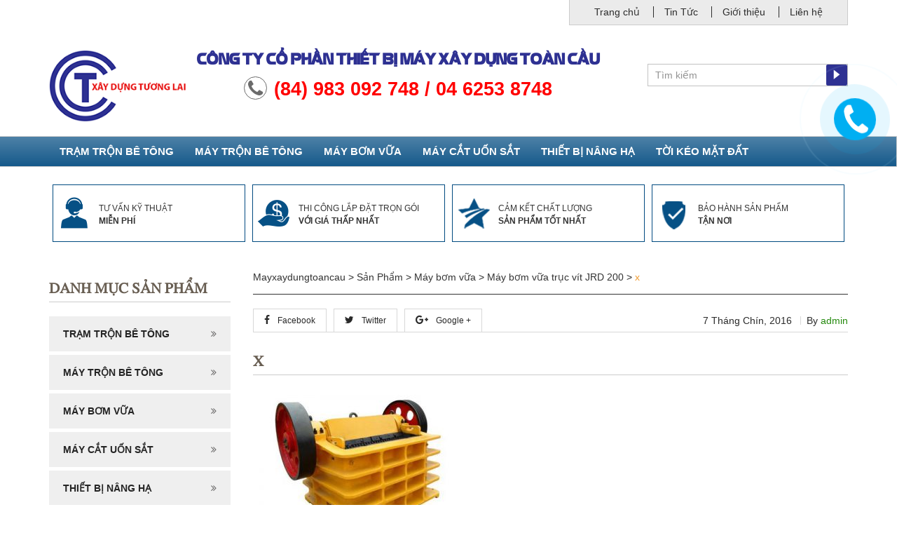

--- FILE ---
content_type: text/html; charset=UTF-8
request_url: http://mayxaydungtoancau.com.vn/may-bom-vua-truc-vit-jrd-200/x/
body_size: 13442
content:
 <!DOCTYPE html>
<!--[if gt IE 9]><!--> 
<html  lang="vi"    > <!--<![endif]-->
<head>

	<meta charset="UTF-8">
	<meta name="viewport" content="width=device-width">
	<link rel="profile" href="http://gmpg.org/xfn/11">
	<link rel="pingback" href="http://mayxaydungtoancau.com.vn/xmlrpc.php">
	
	
 	<title>x - Mayxaydungtoancau</title>
	<meta http-equiv="X-UA-Compatible" content="IE=edge,chrome=1">
 	<link rel="icon" href="http://mayxaydungtoancau.com.vn/wp-content/themes/toancau/images/favicon.png" type="image/x-icon"/>


<link rel="stylesheet" href="http://mayxaydungtoancau.com.vn/wp-content/themes/toancau/bootstraps/css/bootstrap.min.css" >
<link rel="stylesheet" href="http://mayxaydungtoancau.com.vn/wp-content/themes/toancau/bootstraps/css/bootstrap-theme.min.css">
<link rel="stylesheet" type="text/css" href="http://mayxaydungtoancau.com.vn/wp-content/themes/toancau/style.css" media="all"/> 
<link rel="stylesheet" type="text/css" href="http://mayxaydungtoancau.com.vn/wp-content/themes/toancau/style/style.css" media="all"/> 
<link rel="stylesheet" type="text/css" href="http://mayxaydungtoancau.com.vn/wp-content/themes/toancau/style/mobile.css" media="all"/>
<link rel="stylesheet" type="text/css" href="http://mayxaydungtoancau.com.vn/wp-content/themes/toancau/css/font-awesome.min.css" media="all"/>

<meta name='robots' content='index, follow, max-image-preview:large, max-snippet:-1, max-video-preview:-1' />

	<!-- This site is optimized with the Yoast SEO plugin v20.7 - https://yoast.com/wordpress/plugins/seo/ -->
	<link rel="canonical" href="http://mayxaydungtoancau.com.vn/may-bom-vua-truc-vit-jrd-200/x/" />
	<meta property="og:locale" content="vi_VN" />
	<meta property="og:type" content="article" />
	<meta property="og:title" content="x - Mayxaydungtoancau" />
	<meta property="og:url" content="http://mayxaydungtoancau.com.vn/may-bom-vua-truc-vit-jrd-200/x/" />
	<meta property="og:site_name" content="Mayxaydungtoancau" />
	<meta property="og:image" content="http://mayxaydungtoancau.com.vn/may-bom-vua-truc-vit-jrd-200/x" />
	<meta property="og:image:width" content="800" />
	<meta property="og:image:height" content="600" />
	<meta property="og:image:type" content="image/jpeg" />
	<meta name="twitter:card" content="summary_large_image" />
	<script type="application/ld+json" class="yoast-schema-graph">{"@context":"https://schema.org","@graph":[{"@type":"WebPage","@id":"http://mayxaydungtoancau.com.vn/may-bom-vua-truc-vit-jrd-200/x/","url":"http://mayxaydungtoancau.com.vn/may-bom-vua-truc-vit-jrd-200/x/","name":"x - Mayxaydungtoancau","isPartOf":{"@id":"http://mayxaydungtoancau.com.vn/#website"},"primaryImageOfPage":{"@id":"http://mayxaydungtoancau.com.vn/may-bom-vua-truc-vit-jrd-200/x/#primaryimage"},"image":{"@id":"http://mayxaydungtoancau.com.vn/may-bom-vua-truc-vit-jrd-200/x/#primaryimage"},"thumbnailUrl":"http://mayxaydungtoancau.com.vn/wp-content/uploads/2016/09/x.jpg","datePublished":"2016-09-07T09:27:11+00:00","dateModified":"2016-09-07T09:27:11+00:00","breadcrumb":{"@id":"http://mayxaydungtoancau.com.vn/may-bom-vua-truc-vit-jrd-200/x/#breadcrumb"},"inLanguage":"vi","potentialAction":[{"@type":"ReadAction","target":["http://mayxaydungtoancau.com.vn/may-bom-vua-truc-vit-jrd-200/x/"]}]},{"@type":"ImageObject","inLanguage":"vi","@id":"http://mayxaydungtoancau.com.vn/may-bom-vua-truc-vit-jrd-200/x/#primaryimage","url":"http://mayxaydungtoancau.com.vn/wp-content/uploads/2016/09/x.jpg","contentUrl":"http://mayxaydungtoancau.com.vn/wp-content/uploads/2016/09/x.jpg","width":800,"height":600},{"@type":"BreadcrumbList","@id":"http://mayxaydungtoancau.com.vn/may-bom-vua-truc-vit-jrd-200/x/#breadcrumb","itemListElement":[{"@type":"ListItem","position":1,"name":"Home","item":"http://mayxaydungtoancau.com.vn/"},{"@type":"ListItem","position":2,"name":"Máy bơm vữa trục vít JRD 200","item":"http://mayxaydungtoancau.com.vn/may-bom-vua-truc-vit-jrd-200/"},{"@type":"ListItem","position":3,"name":"x"}]},{"@type":"WebSite","@id":"http://mayxaydungtoancau.com.vn/#website","url":"http://mayxaydungtoancau.com.vn/","name":"Mayxaydungtoancau","description":"Cung cấp các loại máy xây dựng : máy trộn bê tông, máy cắt uốn sắt tốt nhất","potentialAction":[{"@type":"SearchAction","target":{"@type":"EntryPoint","urlTemplate":"http://mayxaydungtoancau.com.vn/?s={search_term_string}"},"query-input":"required name=search_term_string"}],"inLanguage":"vi"}]}</script>
	<!-- / Yoast SEO plugin. -->


<link rel="alternate" type="application/rss+xml" title="Mayxaydungtoancau &raquo; x Dòng phản hồi" href="http://mayxaydungtoancau.com.vn/may-bom-vua-truc-vit-jrd-200/x/feed/" />
<script type="text/javascript">
window._wpemojiSettings = {"baseUrl":"https:\/\/s.w.org\/images\/core\/emoji\/14.0.0\/72x72\/","ext":".png","svgUrl":"https:\/\/s.w.org\/images\/core\/emoji\/14.0.0\/svg\/","svgExt":".svg","source":{"concatemoji":"http:\/\/mayxaydungtoancau.com.vn\/wp-includes\/js\/wp-emoji-release.min.js?ver=6.2.8"}};
/*! This file is auto-generated */
!function(e,a,t){var n,r,o,i=a.createElement("canvas"),p=i.getContext&&i.getContext("2d");function s(e,t){p.clearRect(0,0,i.width,i.height),p.fillText(e,0,0);e=i.toDataURL();return p.clearRect(0,0,i.width,i.height),p.fillText(t,0,0),e===i.toDataURL()}function c(e){var t=a.createElement("script");t.src=e,t.defer=t.type="text/javascript",a.getElementsByTagName("head")[0].appendChild(t)}for(o=Array("flag","emoji"),t.supports={everything:!0,everythingExceptFlag:!0},r=0;r<o.length;r++)t.supports[o[r]]=function(e){if(p&&p.fillText)switch(p.textBaseline="top",p.font="600 32px Arial",e){case"flag":return s("\ud83c\udff3\ufe0f\u200d\u26a7\ufe0f","\ud83c\udff3\ufe0f\u200b\u26a7\ufe0f")?!1:!s("\ud83c\uddfa\ud83c\uddf3","\ud83c\uddfa\u200b\ud83c\uddf3")&&!s("\ud83c\udff4\udb40\udc67\udb40\udc62\udb40\udc65\udb40\udc6e\udb40\udc67\udb40\udc7f","\ud83c\udff4\u200b\udb40\udc67\u200b\udb40\udc62\u200b\udb40\udc65\u200b\udb40\udc6e\u200b\udb40\udc67\u200b\udb40\udc7f");case"emoji":return!s("\ud83e\udef1\ud83c\udffb\u200d\ud83e\udef2\ud83c\udfff","\ud83e\udef1\ud83c\udffb\u200b\ud83e\udef2\ud83c\udfff")}return!1}(o[r]),t.supports.everything=t.supports.everything&&t.supports[o[r]],"flag"!==o[r]&&(t.supports.everythingExceptFlag=t.supports.everythingExceptFlag&&t.supports[o[r]]);t.supports.everythingExceptFlag=t.supports.everythingExceptFlag&&!t.supports.flag,t.DOMReady=!1,t.readyCallback=function(){t.DOMReady=!0},t.supports.everything||(n=function(){t.readyCallback()},a.addEventListener?(a.addEventListener("DOMContentLoaded",n,!1),e.addEventListener("load",n,!1)):(e.attachEvent("onload",n),a.attachEvent("onreadystatechange",function(){"complete"===a.readyState&&t.readyCallback()})),(e=t.source||{}).concatemoji?c(e.concatemoji):e.wpemoji&&e.twemoji&&(c(e.twemoji),c(e.wpemoji)))}(window,document,window._wpemojiSettings);
</script>
<style type="text/css">
img.wp-smiley,
img.emoji {
	display: inline !important;
	border: none !important;
	box-shadow: none !important;
	height: 1em !important;
	width: 1em !important;
	margin: 0 0.07em !important;
	vertical-align: -0.1em !important;
	background: none !important;
	padding: 0 !important;
}
</style>
	<link rel='stylesheet' id='wp-block-library-css' href='http://mayxaydungtoancau.com.vn/wp-includes/css/dist/block-library/style.min.css?ver=6.2.8' type='text/css' media='all' />
<link rel='stylesheet' id='classic-theme-styles-css' href='http://mayxaydungtoancau.com.vn/wp-includes/css/classic-themes.min.css?ver=6.2.8' type='text/css' media='all' />
<style id='global-styles-inline-css' type='text/css'>
body{--wp--preset--color--black: #000000;--wp--preset--color--cyan-bluish-gray: #abb8c3;--wp--preset--color--white: #ffffff;--wp--preset--color--pale-pink: #f78da7;--wp--preset--color--vivid-red: #cf2e2e;--wp--preset--color--luminous-vivid-orange: #ff6900;--wp--preset--color--luminous-vivid-amber: #fcb900;--wp--preset--color--light-green-cyan: #7bdcb5;--wp--preset--color--vivid-green-cyan: #00d084;--wp--preset--color--pale-cyan-blue: #8ed1fc;--wp--preset--color--vivid-cyan-blue: #0693e3;--wp--preset--color--vivid-purple: #9b51e0;--wp--preset--gradient--vivid-cyan-blue-to-vivid-purple: linear-gradient(135deg,rgba(6,147,227,1) 0%,rgb(155,81,224) 100%);--wp--preset--gradient--light-green-cyan-to-vivid-green-cyan: linear-gradient(135deg,rgb(122,220,180) 0%,rgb(0,208,130) 100%);--wp--preset--gradient--luminous-vivid-amber-to-luminous-vivid-orange: linear-gradient(135deg,rgba(252,185,0,1) 0%,rgba(255,105,0,1) 100%);--wp--preset--gradient--luminous-vivid-orange-to-vivid-red: linear-gradient(135deg,rgba(255,105,0,1) 0%,rgb(207,46,46) 100%);--wp--preset--gradient--very-light-gray-to-cyan-bluish-gray: linear-gradient(135deg,rgb(238,238,238) 0%,rgb(169,184,195) 100%);--wp--preset--gradient--cool-to-warm-spectrum: linear-gradient(135deg,rgb(74,234,220) 0%,rgb(151,120,209) 20%,rgb(207,42,186) 40%,rgb(238,44,130) 60%,rgb(251,105,98) 80%,rgb(254,248,76) 100%);--wp--preset--gradient--blush-light-purple: linear-gradient(135deg,rgb(255,206,236) 0%,rgb(152,150,240) 100%);--wp--preset--gradient--blush-bordeaux: linear-gradient(135deg,rgb(254,205,165) 0%,rgb(254,45,45) 50%,rgb(107,0,62) 100%);--wp--preset--gradient--luminous-dusk: linear-gradient(135deg,rgb(255,203,112) 0%,rgb(199,81,192) 50%,rgb(65,88,208) 100%);--wp--preset--gradient--pale-ocean: linear-gradient(135deg,rgb(255,245,203) 0%,rgb(182,227,212) 50%,rgb(51,167,181) 100%);--wp--preset--gradient--electric-grass: linear-gradient(135deg,rgb(202,248,128) 0%,rgb(113,206,126) 100%);--wp--preset--gradient--midnight: linear-gradient(135deg,rgb(2,3,129) 0%,rgb(40,116,252) 100%);--wp--preset--duotone--dark-grayscale: url('#wp-duotone-dark-grayscale');--wp--preset--duotone--grayscale: url('#wp-duotone-grayscale');--wp--preset--duotone--purple-yellow: url('#wp-duotone-purple-yellow');--wp--preset--duotone--blue-red: url('#wp-duotone-blue-red');--wp--preset--duotone--midnight: url('#wp-duotone-midnight');--wp--preset--duotone--magenta-yellow: url('#wp-duotone-magenta-yellow');--wp--preset--duotone--purple-green: url('#wp-duotone-purple-green');--wp--preset--duotone--blue-orange: url('#wp-duotone-blue-orange');--wp--preset--font-size--small: 13px;--wp--preset--font-size--medium: 20px;--wp--preset--font-size--large: 36px;--wp--preset--font-size--x-large: 42px;--wp--preset--spacing--20: 0.44rem;--wp--preset--spacing--30: 0.67rem;--wp--preset--spacing--40: 1rem;--wp--preset--spacing--50: 1.5rem;--wp--preset--spacing--60: 2.25rem;--wp--preset--spacing--70: 3.38rem;--wp--preset--spacing--80: 5.06rem;--wp--preset--shadow--natural: 6px 6px 9px rgba(0, 0, 0, 0.2);--wp--preset--shadow--deep: 12px 12px 50px rgba(0, 0, 0, 0.4);--wp--preset--shadow--sharp: 6px 6px 0px rgba(0, 0, 0, 0.2);--wp--preset--shadow--outlined: 6px 6px 0px -3px rgba(255, 255, 255, 1), 6px 6px rgba(0, 0, 0, 1);--wp--preset--shadow--crisp: 6px 6px 0px rgba(0, 0, 0, 1);}:where(.is-layout-flex){gap: 0.5em;}body .is-layout-flow > .alignleft{float: left;margin-inline-start: 0;margin-inline-end: 2em;}body .is-layout-flow > .alignright{float: right;margin-inline-start: 2em;margin-inline-end: 0;}body .is-layout-flow > .aligncenter{margin-left: auto !important;margin-right: auto !important;}body .is-layout-constrained > .alignleft{float: left;margin-inline-start: 0;margin-inline-end: 2em;}body .is-layout-constrained > .alignright{float: right;margin-inline-start: 2em;margin-inline-end: 0;}body .is-layout-constrained > .aligncenter{margin-left: auto !important;margin-right: auto !important;}body .is-layout-constrained > :where(:not(.alignleft):not(.alignright):not(.alignfull)){max-width: var(--wp--style--global--content-size);margin-left: auto !important;margin-right: auto !important;}body .is-layout-constrained > .alignwide{max-width: var(--wp--style--global--wide-size);}body .is-layout-flex{display: flex;}body .is-layout-flex{flex-wrap: wrap;align-items: center;}body .is-layout-flex > *{margin: 0;}:where(.wp-block-columns.is-layout-flex){gap: 2em;}.has-black-color{color: var(--wp--preset--color--black) !important;}.has-cyan-bluish-gray-color{color: var(--wp--preset--color--cyan-bluish-gray) !important;}.has-white-color{color: var(--wp--preset--color--white) !important;}.has-pale-pink-color{color: var(--wp--preset--color--pale-pink) !important;}.has-vivid-red-color{color: var(--wp--preset--color--vivid-red) !important;}.has-luminous-vivid-orange-color{color: var(--wp--preset--color--luminous-vivid-orange) !important;}.has-luminous-vivid-amber-color{color: var(--wp--preset--color--luminous-vivid-amber) !important;}.has-light-green-cyan-color{color: var(--wp--preset--color--light-green-cyan) !important;}.has-vivid-green-cyan-color{color: var(--wp--preset--color--vivid-green-cyan) !important;}.has-pale-cyan-blue-color{color: var(--wp--preset--color--pale-cyan-blue) !important;}.has-vivid-cyan-blue-color{color: var(--wp--preset--color--vivid-cyan-blue) !important;}.has-vivid-purple-color{color: var(--wp--preset--color--vivid-purple) !important;}.has-black-background-color{background-color: var(--wp--preset--color--black) !important;}.has-cyan-bluish-gray-background-color{background-color: var(--wp--preset--color--cyan-bluish-gray) !important;}.has-white-background-color{background-color: var(--wp--preset--color--white) !important;}.has-pale-pink-background-color{background-color: var(--wp--preset--color--pale-pink) !important;}.has-vivid-red-background-color{background-color: var(--wp--preset--color--vivid-red) !important;}.has-luminous-vivid-orange-background-color{background-color: var(--wp--preset--color--luminous-vivid-orange) !important;}.has-luminous-vivid-amber-background-color{background-color: var(--wp--preset--color--luminous-vivid-amber) !important;}.has-light-green-cyan-background-color{background-color: var(--wp--preset--color--light-green-cyan) !important;}.has-vivid-green-cyan-background-color{background-color: var(--wp--preset--color--vivid-green-cyan) !important;}.has-pale-cyan-blue-background-color{background-color: var(--wp--preset--color--pale-cyan-blue) !important;}.has-vivid-cyan-blue-background-color{background-color: var(--wp--preset--color--vivid-cyan-blue) !important;}.has-vivid-purple-background-color{background-color: var(--wp--preset--color--vivid-purple) !important;}.has-black-border-color{border-color: var(--wp--preset--color--black) !important;}.has-cyan-bluish-gray-border-color{border-color: var(--wp--preset--color--cyan-bluish-gray) !important;}.has-white-border-color{border-color: var(--wp--preset--color--white) !important;}.has-pale-pink-border-color{border-color: var(--wp--preset--color--pale-pink) !important;}.has-vivid-red-border-color{border-color: var(--wp--preset--color--vivid-red) !important;}.has-luminous-vivid-orange-border-color{border-color: var(--wp--preset--color--luminous-vivid-orange) !important;}.has-luminous-vivid-amber-border-color{border-color: var(--wp--preset--color--luminous-vivid-amber) !important;}.has-light-green-cyan-border-color{border-color: var(--wp--preset--color--light-green-cyan) !important;}.has-vivid-green-cyan-border-color{border-color: var(--wp--preset--color--vivid-green-cyan) !important;}.has-pale-cyan-blue-border-color{border-color: var(--wp--preset--color--pale-cyan-blue) !important;}.has-vivid-cyan-blue-border-color{border-color: var(--wp--preset--color--vivid-cyan-blue) !important;}.has-vivid-purple-border-color{border-color: var(--wp--preset--color--vivid-purple) !important;}.has-vivid-cyan-blue-to-vivid-purple-gradient-background{background: var(--wp--preset--gradient--vivid-cyan-blue-to-vivid-purple) !important;}.has-light-green-cyan-to-vivid-green-cyan-gradient-background{background: var(--wp--preset--gradient--light-green-cyan-to-vivid-green-cyan) !important;}.has-luminous-vivid-amber-to-luminous-vivid-orange-gradient-background{background: var(--wp--preset--gradient--luminous-vivid-amber-to-luminous-vivid-orange) !important;}.has-luminous-vivid-orange-to-vivid-red-gradient-background{background: var(--wp--preset--gradient--luminous-vivid-orange-to-vivid-red) !important;}.has-very-light-gray-to-cyan-bluish-gray-gradient-background{background: var(--wp--preset--gradient--very-light-gray-to-cyan-bluish-gray) !important;}.has-cool-to-warm-spectrum-gradient-background{background: var(--wp--preset--gradient--cool-to-warm-spectrum) !important;}.has-blush-light-purple-gradient-background{background: var(--wp--preset--gradient--blush-light-purple) !important;}.has-blush-bordeaux-gradient-background{background: var(--wp--preset--gradient--blush-bordeaux) !important;}.has-luminous-dusk-gradient-background{background: var(--wp--preset--gradient--luminous-dusk) !important;}.has-pale-ocean-gradient-background{background: var(--wp--preset--gradient--pale-ocean) !important;}.has-electric-grass-gradient-background{background: var(--wp--preset--gradient--electric-grass) !important;}.has-midnight-gradient-background{background: var(--wp--preset--gradient--midnight) !important;}.has-small-font-size{font-size: var(--wp--preset--font-size--small) !important;}.has-medium-font-size{font-size: var(--wp--preset--font-size--medium) !important;}.has-large-font-size{font-size: var(--wp--preset--font-size--large) !important;}.has-x-large-font-size{font-size: var(--wp--preset--font-size--x-large) !important;}
.wp-block-navigation a:where(:not(.wp-element-button)){color: inherit;}
:where(.wp-block-columns.is-layout-flex){gap: 2em;}
.wp-block-pullquote{font-size: 1.5em;line-height: 1.6;}
</style>
<link rel='stylesheet' id='contact-form-7-css' href='http://mayxaydungtoancau.com.vn/wp-content/plugins/contact-form-7/includes/css/styles.css?ver=5.7.6' type='text/css' media='all' />
<link rel='stylesheet' id='email-subscribers-css' href='http://mayxaydungtoancau.com.vn/wp-content/plugins/email-subscribers/lite/public/css/email-subscribers-public.css?ver=5.6.6' type='text/css' media='all' />
<script type='text/javascript' src='http://mayxaydungtoancau.com.vn/wp-includes/js/jquery/jquery.min.js?ver=3.6.4' id='jquery-core-js'></script>
<script type='text/javascript' src='http://mayxaydungtoancau.com.vn/wp-includes/js/jquery/jquery-migrate.min.js?ver=3.4.0' id='jquery-migrate-js'></script>
<link rel="https://api.w.org/" href="http://mayxaydungtoancau.com.vn/wp-json/" /><link rel="alternate" type="application/json" href="http://mayxaydungtoancau.com.vn/wp-json/wp/v2/media/65" /><link rel="EditURI" type="application/rsd+xml" title="RSD" href="http://mayxaydungtoancau.com.vn/xmlrpc.php?rsd" />
<link rel="wlwmanifest" type="application/wlwmanifest+xml" href="http://mayxaydungtoancau.com.vn/wp-includes/wlwmanifest.xml" />
<meta name="generator" content="WordPress 6.2.8" />
<link rel='shortlink' href='http://mayxaydungtoancau.com.vn/?p=65' />
<link rel="alternate" type="application/json+oembed" href="http://mayxaydungtoancau.com.vn/wp-json/oembed/1.0/embed?url=http%3A%2F%2Fmayxaydungtoancau.com.vn%2Fmay-bom-vua-truc-vit-jrd-200%2Fx%2F" />
<link rel="alternate" type="text/xml+oembed" href="http://mayxaydungtoancau.com.vn/wp-json/oembed/1.0/embed?url=http%3A%2F%2Fmayxaydungtoancau.com.vn%2Fmay-bom-vua-truc-vit-jrd-200%2Fx%2F&#038;format=xml" />
<!-- Google Tag Manager -->
<script>(function(w,d,s,l,i){w[l]=w[l]||[];w[l].push({'gtm.start':
new Date().getTime(),event:'gtm.js'});var f=d.getElementsByTagName(s)[0],
j=d.createElement(s),dl=l!='dataLayer'?'&l='+l:'';j.async=true;j.src=
'https://www.googletagmanager.com/gtm.js?id='+i+dl;f.parentNode.insertBefore(j,f);
})(window,document,'script','dataLayer','GTM-KNZZ759');</script>
<!-- End Google Tag Manager -->   
<script src="http://mayxaydungtoancau.com.vn/wp-content/themes/toancau/bootstraps/js/bootstrap.min.js" defer="defer" ></script>

</head> 
<body class="attachment attachment-template-default single single-attachment postid-65 attachmentid-65 attachment-jpeg" >
<header id="header">
	<div class="container">
	
		<div class="topmenu">
		<div class="mntopmn"><ul id="topmenu" class="top-menu"><li id="menu-item-15" class="menu-item menu-item-type-custom menu-item-object-custom menu-item-home menu-item-15"><a href="http://mayxaydungtoancau.com.vn/">Trang chủ</a></li>
<li id="menu-item-23" class="menu-item menu-item-type-taxonomy menu-item-object-category menu-item-23"><a href="http://mayxaydungtoancau.com.vn/tin-tuc/">Tin Tức</a></li>
<li id="menu-item-16" class="menu-item menu-item-type-post_type menu-item-object-page menu-item-16"><a href="http://mayxaydungtoancau.com.vn/gioi-thieu/">Giới thiệu</a></li>
<li id="menu-item-17" class="menu-item menu-item-type-post_type menu-item-object-page menu-item-17"><a href="http://mayxaydungtoancau.com.vn/lien-he/">Liên hệ</a></li>
</ul></div>					
		</div>
		
		<div class="wapheader">
			<div id="logo">
 				<div class="logo">
					<a href="http://mayxaydungtoancau.com.vn" title="">
						<div class="textwidget"><p><img class="alignnone size-full wp-image-5" src="http://mayxaydungtoancau.com.vn/wp-content/uploads/2016/09/logo.png" alt="logo" width="247" height="121" /></p>
</div>					</a>
				</div>
				
				<div class="slogan">
						<h2 class="widgettitle">CÔNG TY CỔ PHẦN THIẾT BỊ MÁY XÂY DỰNG TOÀN CẦU</h2>
<div class="textwidget"><p><i class="fa fa-phone" aria-hidden="true"></i>(84) 983 092 748 / 04 6253 8748</p>
</div>					 
				</div>
			</div>
			
			
			<div id="iconlinhtinh" class="linetop">
 					<div id="iconmenu"> 
						<div class="bordermenu"></div>
						<div class="bordermenu"></div>
						<div class="bordermenu"></div>
					</div>		
			</div>
			<div id="headerright">
			
 				<div class="linetop"> 						
 					<div class="language">
											</div>
					<div class="timkiem"> 



<form role="search" method="get" id="searchform" class="searchform" action="http://mayxaydungtoancau.com.vn/">
	<div>
		<label class="screen-reader-text" for="s">Tìm kiếm cho:</label>
		<input type="text" placeholder="Tìm kiếm" value="" name="s" id="s">
		<input type="submit" id="searchsubmit" value="Tìm kiếm">
	</div>
</form>
			
			 </div>
					  
				</div>
			</div>
		</div>
	</div>
</header>



<div id="mainmenu">
		<div class="container">			
					<div class="mncontainer"><ul id="main-menu" class="nav-menu"><li id="menu-item-30" class="menu-item menu-item-type-taxonomy menu-item-object-category menu-item-has-children menu-item-30"><a href="http://mayxaydungtoancau.com.vn/san-pham/tram-tron-be-tong/">Trạm trộn bê tông</a>
<ul class="sub-menu">
	<li id="menu-item-182" class="menu-item menu-item-type-post_type menu-item-object-post menu-item-182"><a href="http://mayxaydungtoancau.com.vn/tram-tron-tong-cong-suat-60-90m3h/">Trạm trộn bê tông công suất 60-90m3/h</a></li>
	<li id="menu-item-183" class="menu-item menu-item-type-post_type menu-item-object-post menu-item-183"><a href="http://mayxaydungtoancau.com.vn/tram-tron-tong-cong-suat-45-60m3h-2/">Trạm trộn bê tông công suất 45-60m3/h</a></li>
	<li id="menu-item-334" class="menu-item menu-item-type-post_type menu-item-object-post menu-item-334"><a href="http://mayxaydungtoancau.com.vn/tram-tron-be-tong-cong-suat-30-35m3h/">Trạm trộn bê tông công suất 30-35m3/h</a></li>
	<li id="menu-item-184" class="menu-item menu-item-type-post_type menu-item-object-post menu-item-184"><a href="http://mayxaydungtoancau.com.vn/tram-tron-tong-cong-suat-20-35m3h/">Trạm trộn bê tông công suất 20-35m3/h.</a></li>
	<li id="menu-item-188" class="menu-item menu-item-type-post_type menu-item-object-post menu-item-188"><a href="http://mayxaydungtoancau.com.vn/pheu-cap-lieu-pld-1200/">Phễu cấp liệu PLD 1200</a></li>
	<li id="menu-item-187" class="menu-item menu-item-type-post_type menu-item-object-post menu-item-187"><a href="http://mayxaydungtoancau.com.vn/pheu-cap-lieu-pld-1600/">Phễu cấp liệu PLD 1600 -3</a></li>
	<li id="menu-item-717" class="menu-item menu-item-type-post_type menu-item-object-post menu-item-717"><a href="http://mayxaydungtoancau.com.vn/silo-xi-mang-45-tan-60-tan-80-tan/">Silo xi măng 45 tấn – 60 tấn – 80 tấn</a></li>
	<li id="menu-item-189" class="menu-item menu-item-type-post_type menu-item-object-post menu-item-189"><a href="http://mayxaydungtoancau.com.vn/vit-tai-xi-mang-lsy-219-6m-9m-12m/">Vít tải xi măng LSY 219 dài 6m – 9m -12m</a></li>
	<li id="menu-item-312" class="menu-item menu-item-type-taxonomy menu-item-object-category menu-item-312"><a href="http://mayxaydungtoancau.com.vn/san-pham/tram-tron-be-tong/phu-tung-thay-the-vi/">Phụ tùng thay thế</a></li>
</ul>
</li>
<li id="menu-item-27" class="menu-item menu-item-type-taxonomy menu-item-object-category menu-item-has-children menu-item-27"><a href="http://mayxaydungtoancau.com.vn/san-pham/may-tron-be-tong/">Máy trộn bê tông</a>
<ul class="sub-menu">
	<li id="menu-item-322" class="menu-item menu-item-type-post_type menu-item-object-post menu-item-322"><a href="http://mayxaydungtoancau.com.vn/may-tron-tong-js-1500/">Máy trộn bê tông JS 1500</a></li>
	<li id="menu-item-321" class="menu-item menu-item-type-post_type menu-item-object-post menu-item-321"><a href="http://mayxaydungtoancau.com.vn/may-tron-tong-js-1000/">Máy trộn bê tông JS 1000</a></li>
	<li id="menu-item-320" class="menu-item menu-item-type-post_type menu-item-object-post menu-item-320"><a href="http://mayxaydungtoancau.com.vn/may-tron-tong-js-750/">Máy trộn bê tông JS 750</a></li>
	<li id="menu-item-336" class="menu-item menu-item-type-post_type menu-item-object-post menu-item-336"><a href="http://mayxaydungtoancau.com.vn/may-tron-tong-jzc-350/">Máy trộn bê tông JZC 350,</a></li>
	<li id="menu-item-323" class="menu-item menu-item-type-post_type menu-item-object-post menu-item-323"><a href="http://mayxaydungtoancau.com.vn/may-tron-be-tong-js-500/">Máy trộn bê tông js500</a></li>
	<li id="menu-item-318" class="menu-item menu-item-type-post_type menu-item-object-post menu-item-318"><a href="http://mayxaydungtoancau.com.vn/may-tron-tong-jzc-200-dang-tu/">Máy trộn bê tông JZC 200-Dạng tự do</a></li>
	<li id="menu-item-316" class="menu-item menu-item-type-post_type menu-item-object-post menu-item-316"><a href="http://mayxaydungtoancau.com.vn/may-tron-tong-lat-nghieng-200l-350l/">Máy trộn bê tông Lật nghiêng 200L, 350L</a></li>
	<li id="menu-item-315" class="menu-item menu-item-type-post_type menu-item-object-post menu-item-315"><a href="http://mayxaydungtoancau.com.vn/may-tron-tong-cuong-buc-200l-350l/">Máy trộn bê tông Cưỡng bức 200L, 350L</a></li>
	<li id="menu-item-314" class="menu-item menu-item-type-post_type menu-item-object-post menu-item-314"><a href="http://mayxaydungtoancau.com.vn/may-tron-tong-350l-dong-co-diesel/">Máy trộn bê tông 350L Động cơ Diezel</a></li>
	<li id="menu-item-313" class="menu-item menu-item-type-post_type menu-item-object-post menu-item-313"><a href="http://mayxaydungtoancau.com.vn/may-tron-tong-jg-150-dong-co-diesel/">Máy trộn bê tông JG 150</a></li>
</ul>
</li>
<li id="menu-item-24" class="menu-item menu-item-type-taxonomy menu-item-object-category menu-item-has-children menu-item-24"><a href="http://mayxaydungtoancau.com.vn/san-pham/may-bom-vua/">Máy bơm vữa</a>
<ul class="sub-menu">
	<li id="menu-item-325" class="menu-item menu-item-type-post_type menu-item-object-post menu-item-325"><a href="http://mayxaydungtoancau.com.vn/may-bom-vua-3-bit-tong-bw-320/">Máy bơm vữa 3 bít tông BW 320</a></li>
	<li id="menu-item-335" class="menu-item menu-item-type-post_type menu-item-object-post menu-item-335"><a href="http://mayxaydungtoancau.com.vn/may-bom-vua-3-bit-tong-bw-250/">Máy bơm vữa 3 bít tông BW 250</a></li>
	<li id="menu-item-327" class="menu-item menu-item-type-post_type menu-item-object-post menu-item-327"><a href="http://mayxaydungtoancau.com.vn/may-bom-vua-1-pittong-zjb3/">Máy bơm vữa 1 pittong ZJB3</a></li>
	<li id="menu-item-326" class="menu-item menu-item-type-post_type menu-item-object-post menu-item-326"><a href="http://mayxaydungtoancau.com.vn/may-bom-vua-2-pittong-hub3-5/">Máy bơm vữa 2 pittong HUB3.5</a></li>
	<li id="menu-item-332" class="menu-item menu-item-type-post_type menu-item-object-post menu-item-332"><a href="http://mayxaydungtoancau.com.vn/may-phun-vay-tong-uot-hsp-7/">Máy phun vẩy bê tông ướt HSP-7.</a></li>
	<li id="menu-item-328" class="menu-item menu-item-type-taxonomy menu-item-object-category menu-item-has-children menu-item-328"><a href="http://mayxaydungtoancau.com.vn/san-pham/may-bom-vua/phu-tung-thay-the/">Phụ tùng thay thế</a>
	<ul class="sub-menu">
		<li id="menu-item-331" class="menu-item menu-item-type-post_type menu-item-object-post menu-item-331"><a href="http://mayxaydungtoancau.com.vn/xi-lanh/">xi lanh</a></li>
		<li id="menu-item-330" class="menu-item menu-item-type-post_type menu-item-object-post menu-item-330"><a href="http://mayxaydungtoancau.com.vn/tay-bien-truc-khuyu/">tay biên, trục khuỷu bw 250</a></li>
	</ul>
</li>
</ul>
</li>
<li id="menu-item-26" class="menu-item menu-item-type-taxonomy menu-item-object-category menu-item-has-children menu-item-26"><a href="http://mayxaydungtoancau.com.vn/san-pham/may-cat-uon-sat/">Máy cắt uốn sắt</a>
<ul class="sub-menu">
	<li id="menu-item-333" class="menu-item menu-item-type-post_type menu-item-object-post menu-item-333"><a href="http://mayxaydungtoancau.com.vn/tram-tron-coc-xi-mang-dat-2/">trạm trộn cọc xi măng đất</a></li>
	<li id="menu-item-344" class="menu-item menu-item-type-post_type menu-item-object-post menu-item-344"><a href="http://mayxaydungtoancau.com.vn/may-cat-sat-gq40/">Máy cắt sắt GQ40</a></li>
	<li id="menu-item-342" class="menu-item menu-item-type-post_type menu-item-object-post menu-item-342"><a href="http://mayxaydungtoancau.com.vn/may-cat-sat-gq50/">Máy cắt sắt GQ50</a></li>
	<li id="menu-item-348" class="menu-item menu-item-type-post_type menu-item-object-post menu-item-348"><a href="http://mayxaydungtoancau.com.vn/may-uon-sat-gw40-2/">Máy uốn sắt GW40</a></li>
	<li id="menu-item-346" class="menu-item menu-item-type-post_type menu-item-object-post menu-item-346"><a href="http://mayxaydungtoancau.com.vn/may-uon-sat-gw45/">Máy uốn sắt GW45</a></li>
	<li id="menu-item-345" class="menu-item menu-item-type-post_type menu-item-object-post menu-item-345"><a href="http://mayxaydungtoancau.com.vn/may-uon-sat-vong-gwh-32/">Máy uốn sắt vòng GWH-32</a></li>
	<li id="menu-item-1279" class="menu-item menu-item-type-post_type menu-item-object-post menu-item-1279"><a href="http://mayxaydungtoancau.com.vn/si-lo-chua-xi-mang-cac-loai-tu-10-tan-200-tang-cac-loai-tu-10-tan-200-tan/">Si lô chứa xi măng các loại từ 10 tấn &#8211; 200 tấn.</a></li>
	<li id="menu-item-351" class="menu-item menu-item-type-post_type menu-item-object-post menu-item-351"><a href="http://mayxaydungtoancau.com.vn/may-uon-dai-gf20/">Máy uốn đai vuông góc GF 20</a></li>
	<li id="menu-item-1166" class="menu-item menu-item-type-post_type menu-item-object-post menu-item-1166"><a href="http://mayxaydungtoancau.com.vn/may-nan-cat-duoi-sat-tu-dong-gt4-10-gt4-12-gt5-12/">Máy nắn cắt duỗi sắt tự động GT4-10 ,GT4-12 ,GT5-12</a></li>
	<li id="menu-item-349" class="menu-item menu-item-type-post_type menu-item-object-post menu-item-349"><a href="http://mayxaydungtoancau.com.vn/phu-tung-may-cat-uon-sat/">phụ tùng máy cắt uốn sắt</a></li>
</ul>
</li>
<li id="menu-item-28" class="menu-item menu-item-type-taxonomy menu-item-object-category menu-item-has-children menu-item-28"><a href="http://mayxaydungtoancau.com.vn/san-pham/thiet-bi-nang-ha/">Thiết bị nâng hạ</a>
<ul class="sub-menu">
	<li id="menu-item-319" class="menu-item menu-item-type-post_type menu-item-object-post menu-item-319"><a href="http://mayxaydungtoancau.com.vn/may-tron-vua-kho-day-chuyen-vua-kho-2/">Máy trộn vữa khô &#8211; dây chuyền vữa khô.</a></li>
	<li id="menu-item-1277" class="menu-item menu-item-type-post_type menu-item-object-post menu-item-1277"><a href="http://mayxaydungtoancau.com.vn/van-thang-nang-hang-500kg/">Vận thăng nâng hàng 500kg</a></li>
	<li id="menu-item-1275" class="menu-item menu-item-type-post_type menu-item-object-post menu-item-1275"><a href="http://mayxaydungtoancau.com.vn/tu-van-lap-d/">Tư vấn lắp đặt vận thăng nâng hàng 500kg</a></li>
	<li id="menu-item-353" class="menu-item menu-item-type-post_type menu-item-object-post menu-item-353"><a href="http://mayxaydungtoancau.com.vn/pa-lang-cap-dien-dam-doi/">Pa lang cáp điện dầm đôi</a></li>
	<li id="menu-item-352" class="menu-item menu-item-type-post_type menu-item-object-post menu-item-352"><a href="http://mayxaydungtoancau.com.vn/pa-lang-cap-dien-1t-2t-3t-5t/">Pa lăng cáp điện 1T-2T-3T-5T</a></li>
	<li id="menu-item-329" class="menu-item menu-item-type-post_type menu-item-object-post menu-item-329"><a href="http://mayxaydungtoancau.com.vn/bit-tong-cao-su-cua-may-bom-vua-bw-250/">Bít tông cao su của máy bơm vữa BW 250</a></li>
	<li id="menu-item-354" class="menu-item menu-item-type-post_type menu-item-object-post menu-item-354"><a href="http://mayxaydungtoancau.com.vn/pa-lang-xich-keo-tay-1t-2t-3t-5t/">PA LĂNG XÍCH KÉO TAY 1T -2T-3T-5T-10T</a></li>
</ul>
</li>
<li id="menu-item-29" class="menu-item menu-item-type-taxonomy menu-item-object-category menu-item-has-children menu-item-29"><a href="http://mayxaydungtoancau.com.vn/san-pham/toi-keo-mat-dat/">Tời kéo mặt đất</a>
<ul class="sub-menu">
	<li id="menu-item-357" class="menu-item menu-item-type-post_type menu-item-object-post menu-item-357"><a href="http://mayxaydungtoancau.com.vn/toi-keo-chay-bang-dau-no-xang-diezel/">Tời kéo chạy bằng đầu nổ xăng – Diezel</a></li>
	<li id="menu-item-358" class="menu-item menu-item-type-post_type menu-item-object-post menu-item-358"><a href="http://mayxaydungtoancau.com.vn/toi-keo-mat-dat-jk1-6/">Tời kéo mặt đất JK 1.6 Tấn</a></li>
	<li id="menu-item-359" class="menu-item menu-item-type-post_type menu-item-object-post menu-item-359"><a href="http://mayxaydungtoancau.com.vn/toi-keo-mat-dat-jk2-tan/">Tời kéo mặt đất JK2 Tấn</a></li>
	<li id="menu-item-360" class="menu-item menu-item-type-post_type menu-item-object-post menu-item-360"><a href="http://mayxaydungtoancau.com.vn/toi-keo-mat-dat-jm-3/">Tời kéo mặt đất JM 3</a></li>
	<li id="menu-item-355" class="menu-item menu-item-type-post_type menu-item-object-post menu-item-355"><a href="http://mayxaydungtoancau.com.vn/toi-keo-mat-dat-05-tan-1-tan/">Tời kéo mặt đất 0,5 Tấn – 1 Tấn</a></li>
	<li id="menu-item-356" class="menu-item menu-item-type-post_type menu-item-object-post menu-item-356"><a href="http://mayxaydungtoancau.com.vn/xe-toi-nang-dam-doi-qd-205-qd-2010/">Xe tời nâng dầm đôi ,QD 20/5 – QD 20/10</a></li>
	<li id="menu-item-864" class="menu-item menu-item-type-post_type menu-item-object-post menu-item-864"><a href="http://mayxaydungtoancau.com.vn/day-chuyen-san-xuat-vua-kho-bot-keo/">Dây chuyền sản xuất vữa khô &#8211; bột keo</a></li>
	<li id="menu-item-337" class="menu-item menu-item-type-post_type menu-item-object-post menu-item-337"><a href="http://mayxaydungtoancau.com.vn/day-chuyen-san-xuat-vua-kho-bot-keo/">Dây chuyền sản xuất vữa khô &#8211; bột keo</a></li>
	<li id="menu-item-1278" class="menu-item menu-item-type-post_type menu-item-object-post menu-item-1278"><a href="http://mayxaydungtoancau.com.vn/toi-keo-chay-bang-dau-no-xang-diezel/">Tời kéo chạy bằng đầu nổ xăng &#8211; Diezel</a></li>
</ul>
</li>
</ul></div>					
				</div>
</div>




<section id="slideshow">
	<div class="container">
		<div class="menuimg">
			<ul>
				<li>
					<div class="pditemmn">
					<a href="#">
						<img src="http://mayxaydungtoancau.com.vn/wp-content/uploads/2016/09/tuvan_kt.png">
						<p>Tư vấn kỹ thuật<span>Miễn phí</span></p></a>
					</div>
				</li>
				 
				<li>
					<div class="pditemmn"><a href="#">
						<img src="http://mayxaydungtoancau.com.vn/wp-content/uploads/2016/09/thicong.png">
						<p>Thi công lắp đặt trọn gói<span>Với giá thấp nhất</span></p></a>
					</div>
				</li>
				
				<li>
					<div class="pditemmn"><a href="#">
						<img src="http://mayxaydungtoancau.com.vn/wp-content/uploads/2016/09/camket.png">
						<p>Cảm kết chất lượng <span> sản phẩm tốt nhất</span></p></a>
					</div>
				</li>
				<li>
					<div class="pditemmn"><a href="#">
						<img src="http://mayxaydungtoancau.com.vn/wp-content/uploads/2016/09/baohanh.png">
						<p>Bảo hành sản phẩm<span>Tận nơi</span></p></a>
					</div>
				</li>
			
			</ul>
		</div>
	</div>


 
	 
	 
		
		<div class="bannerda">
					</div>	
	
		 
</section>














<section id="singlepage">
	<div class="container">
		<div class="wapcontent nothome ???? fdsf">
			<div class="cotleft"> 
				<div class="breadcrumbs">
					<!-- Breadcrumb NavXT 7.2.0 -->
<span property="itemListElement" typeof="ListItem"><a property="item" typeof="WebPage" title="Go to Mayxaydungtoancau." href="http://mayxaydungtoancau.com.vn" class="home" ><span property="name">Mayxaydungtoancau</span></a><meta property="position" content="1"></span> &gt; <span property="itemListElement" typeof="ListItem"><a property="item" typeof="WebPage" title="Go to the Sản Phẩm Chuyên mục archives." href="http://mayxaydungtoancau.com.vn/san-pham/" class="taxonomy category" ><span property="name">Sản Phẩm</span></a><meta property="position" content="2"></span> &gt; <span property="itemListElement" typeof="ListItem"><a property="item" typeof="WebPage" title="Go to the Máy bơm vữa Chuyên mục archives." href="http://mayxaydungtoancau.com.vn/san-pham/may-bom-vua/" class="taxonomy category" ><span property="name">Máy bơm vữa</span></a><meta property="position" content="3"></span> &gt; <span property="itemListElement" typeof="ListItem"><a property="item" typeof="WebPage" title="Go to Máy bơm vữa trục vít JRD 200." href="http://mayxaydungtoancau.com.vn/may-bom-vua-truc-vit-jrd-200/" class="post post-post" ><span property="name">Máy bơm vữa trục vít JRD 200</span></a><meta property="position" content="4"></span> &gt; <span property="itemListElement" typeof="ListItem"><span property="name" class="post post-attachment current-item">x</span><meta property="url" content="http://mayxaydungtoancau.com.vn/may-bom-vua-truc-vit-jrd-200/x/"><meta property="position" content="5"></span>				</div>
				<article class="detailpage">
	<div class="entry-content">
		<div class="detailinffor">
		
		<div class="clearfix boxxsocial">
                <div class="post-meta">
                    <span class="post-date">7 Tháng Chín, 2016 </span>
					<span class="post-user">By <a href="" title="Posts by admin" rel="author">admin</a></span>
                </div>
                <div class="link-social">
					<a href="https://www.facebook.com/share.php?u=http://mayxaydungtoancau.com.vn/may-bom-vua-truc-vit-jrd-200/x/" title="Facebook" target="_blank"><i class="fa fa-facebook"></i><span>&nbsp;&nbsp;Facebook </span></a>
            
                           
                   <a href="http://twitter.com/share?text=x&amp;url=http://mayxaydungtoancau.com.vn/may-bom-vua-truc-vit-jrd-200/x/" target="_blank"><i class="fa fa-twitter"></i><span>&nbsp;&nbsp;Twitter </span></a>
						
				<a href="https://plus.google.com/share?url=http://mayxaydungtoancau.com.vn/may-bom-vua-truc-vit-jrd-200/x/" title="Google" target="_blank"><i class="fa fa-google-plus"></i><span>&nbsp;&nbsp;Google +</span></a>
				</div>
        </div>
				
				
				
				
		
			<h1> x </h1>
				
			<div class="anhdaidien">	</div>
			
			<div class="chitietpage">
			
				<p class="attachment"><a href='http://mayxaydungtoancau.com.vn/wp-content/uploads/2016/09/x.jpg'><img width="300" height="225" src="http://mayxaydungtoancau.com.vn/wp-content/uploads/2016/09/x-300x225.jpg" class="attachment-medium size-medium" alt="" decoding="async" loading="lazy" srcset="http://mayxaydungtoancau.com.vn/wp-content/uploads/2016/09/x-300x225.jpg 300w, http://mayxaydungtoancau.com.vn/wp-content/uploads/2016/09/x-768x576.jpg 768w, http://mayxaydungtoancau.com.vn/wp-content/uploads/2016/09/x.jpg 800w" sizes="(max-width: 300px) 100vw, 300px" /></a></p>
				 
			  
			</div>
			<div class="baivietlienquanbtn">
			 <h3>Bài viết liên quan </h3><ul class='btlienquan'>						 <li class="listspbvlienquan">
						 
						 <a href="http://mayxaydungtoancau.com.vn/tram-tron-coc-xi-mang-dat/" title="TRẠM TRỘN CỌC XI MĂNG ĐẤT">
				
				TRẠM TRỘN CỌC XI MĂNG ĐẤT			</a>	
			
			
							
						</li>
										 <li class="listspbvlienquan">
						 
						 <a href="http://mayxaydungtoancau.com.vn/may-tron-vua-kho-day-chuyen-vua-kho/" title="Máy trộn vữa khô &#8211; dây chuyền vữa khô.">
				
				Máy trộn vữa khô &#8211; dây chuyền vữa khô.			</a>	
			
			
							
						</li>
										 <li class="listspbvlienquan">
						 
						 <a href="http://mayxaydungtoancau.com.vn/day-chuyen-san-xuat-vua-kho-dong-bao/" title="Dây chuyền sản xuất vữa khô- bột keo">
				
				Dây chuyền sản xuất vữa khô- bột keo			</a>	
			
			
							
						</li>
										 <li class="listspbvlienquan">
						 
						 <a href="http://mayxaydungtoancau.com.vn/canh-tay-dao-tong-lap-may-tron-js-500/" title="CÁNH TAY ĐẢO BÊ TÔNG LẮP MÁY TRỘN JS 500.">
				
				CÁNH TAY ĐẢO BÊ TÔNG LẮP MÁY TRỘN JS 500.			</a>	
			
			
							
						</li>
										 <li class="listspbvlienquan">
						 
						 <a href="http://mayxaydungtoancau.com.vn/hop-vit-tai-xi-mang-dai-tu-6m-12m-2/" title="HỘP SỐ VÍT TẢI XI MĂNG DÀI TỪ 6M &#8211; 12M.">
				
				HỘP SỐ VÍT TẢI XI MĂNG DÀI TỪ 6M &#8211; 12M.			</a>	
			
			
							
						</li>
										 <li class="listspbvlienquan">
						 
						 <a href="http://mayxaydungtoancau.com.vn/tam-lot-may-tron-be-tong-js-500-js-750/" title="TẤM LÓT MÁY TRỘN BÊ TÔNG JS 500- JS 750">
				
				TẤM LÓT MÁY TRỘN BÊ TÔNG JS 500- JS 750			</a>	
			
			
							
						</li>
										 <li class="listspbvlienquan">
						 
						 <a href="http://mayxaydungtoancau.com.vn/ban-tay-may-tron-tong-js-500-js-750/" title="bàn tay máy trộn bê tông js 500- js 750.">
				
				bàn tay máy trộn bê tông js 500- js 750.			</a>	
			
			
							
						</li>
										 <li class="listspbvlienquan">
						 
						 <a href="http://mayxaydungtoancau.com.vn/bon-tron-tong-thuy-luc/" title="Bồn trộn bê tông thủy lực">
				
				Bồn trộn bê tông thủy lực			</a>	
			
			
							
						</li>
										 <li class="listspbvlienquan">
						 
						 <a href="http://mayxaydungtoancau.com.vn/vit-tai-sicoma-0983092748/" title="Vít tải sicoma 0983092748">
				
				Vít tải sicoma 0983092748			</a>	
			
			
							
						</li>
										 <li class="listspbvlienquan">
						 
						 <a href="http://mayxaydungtoancau.com.vn/phu-tung-may-bom-vua-3-bit-tong-bw-250/" title="phụ tùng máy bơm vữa 3 bit tông bw 250">
				
				phụ tùng máy bơm vữa 3 bit tông bw 250			</a>	
			
			
							
						</li>
				</ul>			
			</div>  
		</div>
	</div><!-- .entry-content -->
</article><!-- #post-## -->			</div>
			
			<div class="cotright">
				<div class="ctright">	
						
<h3>Danh mục sản phẩm</h3>
			<div class="mlefcontai"><ul id="menuleft" class="nav-menu"><li id="menu-item-162" class="menu-item menu-item-type-taxonomy menu-item-object-category menu-item-has-children menu-item-162"><a href="http://mayxaydungtoancau.com.vn/san-pham/tram-tron-be-tong/">Trạm trộn bê tông</a>
<ul class="sub-menu">
	<li id="menu-item-173" class="menu-item menu-item-type-post_type menu-item-object-post menu-item-173"><a href="http://mayxaydungtoancau.com.vn/tram-tron-tong-cong-suat-60-90m3h/">Trạm trộn bê tông công suất 60-90m3/h</a></li>
	<li id="menu-item-174" class="menu-item menu-item-type-post_type menu-item-object-post menu-item-174"><a href="http://mayxaydungtoancau.com.vn/tram-tron-tong-cong-suat-45-60m3h-2/">Trạm trộn bê tông công suất 45-60m3/h</a></li>
	<li id="menu-item-363" class="menu-item menu-item-type-post_type menu-item-object-post menu-item-363"><a href="http://mayxaydungtoancau.com.vn/tram-tron-be-tong-cong-suat-30-35m3h/">Trạm trộn bê tông công suất 30-35m3/h</a></li>
	<li id="menu-item-175" class="menu-item menu-item-type-post_type menu-item-object-post menu-item-175"><a href="http://mayxaydungtoancau.com.vn/tram-tron-tong-cong-suat-20-35m3h/">Trạm trộn bê tông công suất 20-35m3/h.</a></li>
	<li id="menu-item-177" class="menu-item menu-item-type-post_type menu-item-object-post menu-item-177"><a href="http://mayxaydungtoancau.com.vn/pheu-cap-lieu-pld-1600/">Phễu cấp liệu PLD 1600 -3</a></li>
	<li id="menu-item-178" class="menu-item menu-item-type-post_type menu-item-object-post menu-item-178"><a href="http://mayxaydungtoancau.com.vn/pheu-cap-lieu-pld-1200/">Phễu cấp liệu PLD 1200</a></li>
	<li id="menu-item-180" class="menu-item menu-item-type-post_type menu-item-object-post menu-item-180"><a href="http://mayxaydungtoancau.com.vn/vit-tai-xi-mang-lsy-219-6m-9m-12m/">Vít tải xi măng LSY 219 dài 6m – 9m -12m</a></li>
	<li id="menu-item-361" class="menu-item menu-item-type-taxonomy menu-item-object-category menu-item-361"><a href="http://mayxaydungtoancau.com.vn/san-pham/tram-tron-be-tong/phu-tung-thay-the-vi/">Phụ tùng thay thế</a></li>
</ul>
</li>
<li id="menu-item-158" class="menu-item menu-item-type-taxonomy menu-item-object-category menu-item-has-children menu-item-158"><a href="http://mayxaydungtoancau.com.vn/san-pham/may-tron-be-tong/">Máy trộn bê tông</a>
<ul class="sub-menu">
	<li id="menu-item-372" class="menu-item menu-item-type-post_type menu-item-object-post menu-item-372"><a href="http://mayxaydungtoancau.com.vn/may-tron-tong-js-1500/">Máy trộn bê tông JS 1500</a></li>
	<li id="menu-item-371" class="menu-item menu-item-type-post_type menu-item-object-post menu-item-371"><a href="http://mayxaydungtoancau.com.vn/may-tron-tong-js-1000/">Máy trộn bê tông JS 1000</a></li>
	<li id="menu-item-374" class="menu-item menu-item-type-post_type menu-item-object-post menu-item-374"><a href="http://mayxaydungtoancau.com.vn/may-tron-tong-js-750/">Máy trộn bê tông JS 750</a></li>
	<li id="menu-item-367" class="menu-item menu-item-type-post_type menu-item-object-post menu-item-367"><a href="http://mayxaydungtoancau.com.vn/may-tron-be-tong-js-500/">Máy trộn bê tông js500</a></li>
	<li id="menu-item-365" class="menu-item menu-item-type-post_type menu-item-object-post menu-item-365"><a href="http://mayxaydungtoancau.com.vn/may-tron-tong-jzc-350/">Máy trộn bê tông JZC 350,</a></li>
	<li id="menu-item-375" class="menu-item menu-item-type-post_type menu-item-object-post menu-item-375"><a href="http://mayxaydungtoancau.com.vn/may-tron-tong-jzc-200-dang-tu/">Máy trộn bê tông JZC 200-Dạng tự do</a></li>
	<li id="menu-item-377" class="menu-item menu-item-type-post_type menu-item-object-post menu-item-377"><a href="http://mayxaydungtoancau.com.vn/may-tron-tong-lat-nghieng-200l-350l/">Máy trộn bê tông Lật nghiêng 200L, 350L</a></li>
	<li id="menu-item-369" class="menu-item menu-item-type-post_type menu-item-object-post menu-item-369"><a href="http://mayxaydungtoancau.com.vn/may-tron-tong-cuong-buc-200l-350l/">Máy trộn bê tông Cưỡng bức 200L, 350L</a></li>
	<li id="menu-item-368" class="menu-item menu-item-type-post_type menu-item-object-post menu-item-368"><a href="http://mayxaydungtoancau.com.vn/may-tron-tong-350l-dong-co-diesel/">Máy trộn bê tông 350L Động cơ Diezel</a></li>
	<li id="menu-item-370" class="menu-item menu-item-type-post_type menu-item-object-post menu-item-370"><a href="http://mayxaydungtoancau.com.vn/may-tron-tong-jg-150-dong-co-diesel/">Máy trộn bê tông JG 150</a></li>
</ul>
</li>
<li id="menu-item-155" class="menu-item menu-item-type-taxonomy menu-item-object-category menu-item-has-children menu-item-155"><a href="http://mayxaydungtoancau.com.vn/san-pham/may-bom-vua/">Máy bơm vữa</a>
<ul class="sub-menu">
	<li id="menu-item-379" class="menu-item menu-item-type-post_type menu-item-object-post menu-item-379"><a href="http://mayxaydungtoancau.com.vn/may-bom-vua-3-bit-tong-bw-320/">Máy bơm vữa 3 bít tông BW 320</a></li>
	<li id="menu-item-364" class="menu-item menu-item-type-post_type menu-item-object-post menu-item-364"><a href="http://mayxaydungtoancau.com.vn/may-bom-vua-3-bit-tong-bw-250/">Máy bơm vữa 3 bít tông BW 250</a></li>
	<li id="menu-item-381" class="menu-item menu-item-type-post_type menu-item-object-post menu-item-381"><a href="http://mayxaydungtoancau.com.vn/may-bom-vua-1-pittong-zjb3/">Máy bơm vữa 1 pittong ZJB3</a></li>
	<li id="menu-item-380" class="menu-item menu-item-type-post_type menu-item-object-post menu-item-380"><a href="http://mayxaydungtoancau.com.vn/may-bom-vua-2-pittong-hub3-5/">Máy bơm vữa 2 pittong HUB3.5</a></li>
	<li id="menu-item-384" class="menu-item menu-item-type-post_type menu-item-object-post menu-item-384"><a href="http://mayxaydungtoancau.com.vn/may-phun-vay-tong-uot-hsp-7/">Máy phun vẩy bê tông ướt HSP-7.</a></li>
	<li id="menu-item-382" class="menu-item menu-item-type-post_type menu-item-object-post menu-item-382"><a href="http://mayxaydungtoancau.com.vn/phan-phoi-toan-quoc-may-bom-vua-3-bit-tong-bw-320/">phân phối toàn quốc máy bơm vữa 3 bit tông bw 320</a></li>
	<li id="menu-item-383" class="menu-item menu-item-type-taxonomy menu-item-object-category menu-item-has-children menu-item-383"><a href="http://mayxaydungtoancau.com.vn/san-pham/may-bom-vua/phu-tung-thay-the/">Phụ tùng thay thế</a>
	<ul class="sub-menu">
		<li id="menu-item-385" class="menu-item menu-item-type-post_type menu-item-object-post menu-item-385"><a href="http://mayxaydungtoancau.com.vn/bit-tong-cao-su-cua-may-bom-vua-bw-250/">Bít tông cao su của máy bơm vữa BW 250</a></li>
		<li id="menu-item-387" class="menu-item menu-item-type-post_type menu-item-object-post menu-item-387"><a href="http://mayxaydungtoancau.com.vn/xi-lanh/">xi lanh</a></li>
		<li id="menu-item-386" class="menu-item menu-item-type-post_type menu-item-object-post menu-item-386"><a href="http://mayxaydungtoancau.com.vn/tay-bien-truc-khuyu/">tay biên, trục khuỷu bw 250</a></li>
	</ul>
</li>
</ul>
</li>
<li id="menu-item-156" class="menu-item menu-item-type-taxonomy menu-item-object-category menu-item-has-children menu-item-156"><a href="http://mayxaydungtoancau.com.vn/san-pham/may-cat-uon-sat/">Máy cắt uốn sắt</a>
<ul class="sub-menu">
	<li id="menu-item-394" class="menu-item menu-item-type-post_type menu-item-object-post menu-item-394"><a href="http://mayxaydungtoancau.com.vn/may-cat-sat-gq40/">Máy cắt sắt GQ40</a></li>
	<li id="menu-item-179" class="menu-item menu-item-type-post_type menu-item-object-post menu-item-179"><a href="http://mayxaydungtoancau.com.vn/may-cat-sat-gq45/">MÁY TRỘN BÊ TÔNG &#8211; TRẠM TRỘN BÊ TÔNG JS 500</a></li>
	<li id="menu-item-392" class="menu-item menu-item-type-post_type menu-item-object-post menu-item-392"><a href="http://mayxaydungtoancau.com.vn/may-cat-sat-gq50/">Máy cắt sắt GQ50</a></li>
	<li id="menu-item-397" class="menu-item menu-item-type-post_type menu-item-object-post menu-item-397"><a href="http://mayxaydungtoancau.com.vn/may-uon-sat-gw40/">Máy uốn sắt GW40</a></li>
	<li id="menu-item-396" class="menu-item menu-item-type-post_type menu-item-object-post menu-item-396"><a href="http://mayxaydungtoancau.com.vn/may-uon-sat-gw45/">Máy uốn sắt GW45</a></li>
	<li id="menu-item-362" class="menu-item menu-item-type-post_type menu-item-object-post menu-item-362"><a href="http://mayxaydungtoancau.com.vn/tram-tron-coc-xi-mang-dat-2/">trạm trộn cọc xi măng đất</a></li>
	<li id="menu-item-395" class="menu-item menu-item-type-post_type menu-item-object-post menu-item-395"><a href="http://mayxaydungtoancau.com.vn/may-uon-sat-vong-gwh-32/">Máy uốn sắt vòng GWH-32</a></li>
	<li id="menu-item-176" class="menu-item menu-item-type-post_type menu-item-object-post menu-item-176"><a href="http://mayxaydungtoancau.com.vn/si-lo-chua-xi-mang-cac-loai-tu-10-tan-200-tang-cac-loai-tu-10-tan-200-tan/">Si lô chứa xi măng các loại từ 10 tấn &#8211; 200 tấn.</a></li>
</ul>
</li>
<li id="menu-item-160" class="menu-item menu-item-type-taxonomy menu-item-object-category menu-item-has-children menu-item-160"><a href="http://mayxaydungtoancau.com.vn/san-pham/thiet-bi-nang-ha/">Thiết bị nâng hạ</a>
<ul class="sub-menu">
	<li id="menu-item-373" class="menu-item menu-item-type-post_type menu-item-object-post menu-item-373"><a href="http://mayxaydungtoancau.com.vn/may-tron-vua-kho-day-chuyen-vua-kho-2/">Máy trộn vữa khô &#8211; dây chuyền vữa khô.</a></li>
	<li id="menu-item-401" class="menu-item menu-item-type-post_type menu-item-object-post menu-item-401"><a href="http://mayxaydungtoancau.com.vn/pa-lang-cap-dien-dam-doi/">Pa lang cáp điện dầm đôi</a></li>
	<li id="menu-item-400" class="menu-item menu-item-type-post_type menu-item-object-post menu-item-400"><a href="http://mayxaydungtoancau.com.vn/pa-lang-cap-dien-1t-2t-3t-5t/">Pa lăng cáp điện 1T-2T-3T-5T</a></li>
	<li id="menu-item-399" class="menu-item menu-item-type-post_type menu-item-object-post menu-item-399"><a href="http://mayxaydungtoancau.com.vn/pa-lang-xich-keo-tay-1t-2t-3t-5t/">PA LĂNG XÍCH KÉO TAY 1T -2T-3T-5T-10T</a></li>
</ul>
</li>
<li id="menu-item-161" class="menu-item menu-item-type-taxonomy menu-item-object-category menu-item-has-children menu-item-161"><a href="http://mayxaydungtoancau.com.vn/san-pham/toi-keo-mat-dat/">Tời kéo mặt đất</a>
<ul class="sub-menu">
	<li id="menu-item-407" class="menu-item menu-item-type-post_type menu-item-object-post menu-item-407"><a href="http://mayxaydungtoancau.com.vn/toi-keo-chay-bang-dau-no-xang-diezel/">Tời kéo chạy bằng đầu nổ xăng – Diezel</a></li>
	<li id="menu-item-403" class="menu-item menu-item-type-post_type menu-item-object-post menu-item-403"><a href="http://mayxaydungtoancau.com.vn/toi-keo-mat-dat-05-tan-1-tan/">Tời kéo mặt đất 0,5 Tấn – 1 Tấn</a></li>
	<li id="menu-item-406" class="menu-item menu-item-type-post_type menu-item-object-post menu-item-406"><a href="http://mayxaydungtoancau.com.vn/toi-keo-mat-dat-jk1-6/">Tời kéo mặt đất JK 1.6 Tấn</a></li>
	<li id="menu-item-405" class="menu-item menu-item-type-post_type menu-item-object-post menu-item-405"><a href="http://mayxaydungtoancau.com.vn/toi-keo-mat-dat-jk2-tan/">Tời kéo mặt đất JK2 Tấn</a></li>
	<li id="menu-item-404" class="menu-item menu-item-type-post_type menu-item-object-post menu-item-404"><a href="http://mayxaydungtoancau.com.vn/toi-keo-mat-dat-jm-3/">Tời kéo mặt đất JM 3</a></li>
	<li id="menu-item-366" class="menu-item menu-item-type-post_type menu-item-object-post menu-item-366"><a href="http://mayxaydungtoancau.com.vn/day-chuyen-san-xuat-vua-kho-bot-keo/">Dây chuyền sản xuất vữa khô &#8211; bột keo</a></li>
	<li id="menu-item-402" class="menu-item menu-item-type-post_type menu-item-object-post menu-item-402"><a href="http://mayxaydungtoancau.com.vn/xe-toi-nang-dam-doi-qd-205-qd-2010/">Xe tời nâng dầm đôi ,QD 20/5 – QD 20/10</a></li>
</ul>
</li>
<li id="menu-item-157" class="menu-item menu-item-type-taxonomy menu-item-object-category menu-item-has-children menu-item-157"><a href="http://mayxaydungtoancau.com.vn/san-pham/may-khai-thac-da/">Máy khai thác đá</a>
<ul class="sub-menu">
	<li id="menu-item-408" class="menu-item menu-item-type-post_type menu-item-object-post menu-item-408"><a href="http://mayxaydungtoancau.com.vn/ham-nghien/">Hàm nghiền</a></li>
	<li id="menu-item-409" class="menu-item menu-item-type-post_type menu-item-object-post menu-item-409"><a href="http://mayxaydungtoancau.com.vn/may-nghien-bua/">Máy nghiền Búa</a></li>
	<li id="menu-item-410" class="menu-item menu-item-type-post_type menu-item-object-post menu-item-410"><a href="http://mayxaydungtoancau.com.vn/sang-rung/">Sàng rung</a></li>
	<li id="menu-item-412" class="menu-item menu-item-type-post_type menu-item-object-post menu-item-412"><a href="http://mayxaydungtoancau.com.vn/may-nghien-bi/">Máy nghiền Bi</a></li>
	<li id="menu-item-413" class="menu-item menu-item-type-post_type menu-item-object-post menu-item-413"><a href="http://mayxaydungtoancau.com.vn/may-nghien-kep-ham-2/">Máy nghiền Kẹp Hàm</a></li>
</ul>
</li>
<li id="menu-item-159" class="menu-item menu-item-type-taxonomy menu-item-object-category menu-item-159"><a href="http://mayxaydungtoancau.com.vn/san-pham/may-nan-ren-may-tien-ren/">Máy nắn ren- máy tiện ren</a></li>
<li id="menu-item-163" class="menu-item menu-item-type-taxonomy menu-item-object-category menu-item-163"><a href="http://mayxaydungtoancau.com.vn/san-pham/day-chay-dam-rui-be-tong/">Dây chày đầm rùi bê tông</a></li>
<li id="menu-item-164" class="menu-item menu-item-type-taxonomy menu-item-object-category menu-item-164"><a href="http://mayxaydungtoancau.com.vn/san-pham/dam-coc-dam-ban/">Đầm cóc- đầm bàn</a></li>
<li id="menu-item-165" class="menu-item menu-item-type-taxonomy menu-item-object-category menu-item-165"><a href="http://mayxaydungtoancau.com.vn/san-pham/thung-khuay-vua/">Thùng khuấy vữa</a></li>
<li id="menu-item-167" class="menu-item menu-item-type-taxonomy menu-item-object-category menu-item-167"><a href="http://mayxaydungtoancau.com.vn/san-pham/may-mai-san-may-xoa-nen/">Máy mài sàn- Máy xoa nền</a></li>
<li id="menu-item-168" class="menu-item menu-item-type-taxonomy menu-item-object-category menu-item-168"><a href="http://mayxaydungtoancau.com.vn/san-pham/may-phun-vay-be-tong/">Máy phun vẩy bê tông</a></li>
<li id="menu-item-169" class="menu-item menu-item-type-taxonomy menu-item-object-category menu-item-169"><a href="http://mayxaydungtoancau.com.vn/san-pham/may-bam-nen-be-tong/">Máy băm nền bê tông</a></li>
<li id="menu-item-170" class="menu-item menu-item-type-taxonomy menu-item-object-category menu-item-170"><a href="http://mayxaydungtoancau.com.vn/san-pham/bua-duc-mui-duc-be-tong/">Búa đục, mũi đục bê tông</a></li>
<li id="menu-item-171" class="menu-item menu-item-type-taxonomy menu-item-object-category menu-item-171"><a href="http://mayxaydungtoancau.com.vn/san-pham/may-cat-coc-be-tong/">Máy cắt cọc bê tông</a></li>
<li id="menu-item-411" class="menu-item menu-item-type-post_type menu-item-object-post menu-item-411"><a href="http://mayxaydungtoancau.com.vn/pheu-cap-lieu-cho-da/">Phễu cấp liệu cho đá</a></li>
</ul></div>
			

<div class="moduletbl">
	</div>				</div>
			</div>
			
			
			
		</div>
	</div>
</section>	 
	 
<script type='text/javascript' src='http://mayxaydungtoancau.com.vn/wp-content/plugins/contact-form-7/includes/swv/js/index.js?ver=5.7.6' id='swv-js'></script>
<script type='text/javascript' id='contact-form-7-js-extra'>
/* <![CDATA[ */
var wpcf7 = {"api":{"root":"http:\/\/mayxaydungtoancau.com.vn\/wp-json\/","namespace":"contact-form-7\/v1"}};
/* ]]> */
</script>
<script type='text/javascript' src='http://mayxaydungtoancau.com.vn/wp-content/plugins/contact-form-7/includes/js/index.js?ver=5.7.6' id='contact-form-7-js'></script>
<script type='text/javascript' id='email-subscribers-js-extra'>
/* <![CDATA[ */
var es_data = {"messages":{"es_empty_email_notice":"Please enter email address","es_rate_limit_notice":"You need to wait for some time before subscribing again","es_single_optin_success_message":"Successfully Subscribed.","es_email_exists_notice":"Email Address already exists!","es_unexpected_error_notice":"Oops.. Unexpected error occurred.","es_invalid_email_notice":"Invalid email address","es_try_later_notice":"Please try after some time"},"es_ajax_url":"http:\/\/mayxaydungtoancau.com.vn\/wp-admin\/admin-ajax.php"};
/* ]]> */
</script>
<script type='text/javascript' src='http://mayxaydungtoancau.com.vn/wp-content/plugins/email-subscribers/lite/public/js/email-subscribers-public.js?ver=5.6.6' id='email-subscribers-js'></script>
<!-- Modal -->
<section id="footer">
	<div class="container">



		<div class="footer">
			<div class="diachi">
				<div class="mapsft">
					 <h4>Công ty cổ phần thiết bị máy xây dựng toàn cầu</h4><div class="textwidget"><p>VPGD: Quỳnh Lân 2, thôn Quỳnh Đô, xã Vĩnh Quỳnh,<br />
huyện Thanh Trì, TP. Hà Nội, VN<br />
Hotline :0983092748<br />
Hỗ trợ online 0978172748 /0462538748<br />
Email:  toancaumxd@gmail.com / lebadcn@gmail.com<br />
Website: mayxaydungtoancau.com.vn</p>
</div> 				</div>
			</div>

			<div class="menubottom">
				<div class=" ">
					<div class="mnbootomn"><ul id="bottommenu" class="bottom-menu"><li id="menu-item-87" class="menu-item menu-item-type-post_type menu-item-object-page menu-item-87"><a href="http://mayxaydungtoancau.com.vn/chinh-sach-dai-ngo/">Chính sách đãi ngộ</a></li>
<li id="menu-item-88" class="menu-item menu-item-type-post_type menu-item-object-page menu-item-88"><a href="http://mayxaydungtoancau.com.vn/thong-tin-khach-hang/">Thông tin khách hàng</a></li>
<li id="menu-item-89" class="menu-item menu-item-type-post_type menu-item-object-page menu-item-89"><a href="http://mayxaydungtoancau.com.vn/huong-dan-mua-hang/">Hướng dẫn mua hàng</a></li>
</ul></div>
				</div>
			</div>


			<div id="thongke">
				<div class="pdbox">


					<div class="dkbnatin">
						<h3>Đăng ký nhận bản tin</h3>
						<div class="emaillist" id="es_form_f0-n1"><form action="/may-bom-vua-truc-vit-jrd-200/x/#es_form_f0-n1" method="post" class="es_subscription_form es_shortcode_form  es_ajax_subscription_form" id="es_subscription_form_696fd2d0c9ce8" data-source="ig-es" data-form-id="0"><div class="es-field-wrap"><label>Email*<br /><input class="es_required_field es_txt_email ig_es_form_field_email" type="email" name="esfpx_email" value="" placeholder="" required="required" /></label></div><input type="hidden" name="esfpx_form_id" value="0" /><input type="hidden" name="es" value="subscribe" />
			<input type="hidden" name="esfpx_es_form_identifier" value="f0-n1" />
			<input type="hidden" name="esfpx_es_email_page" value="3301" />
			<input type="hidden" name="esfpx_es_email_page_url" value="http://mayxaydungtoancau.com.vn/phu-tung-may-bom-vua-3-bit-tong-bw-250/" />
			<input type="hidden" name="esfpx_status" value="Unconfirmed" />
			<input type="hidden" name="esfpx_es-subscribe" id="es-subscribe-696fd2d0c9ce8" value="2513ffce99" />
			<label style="position:absolute;top:-99999px;left:-99999px;z-index:-99;" aria-hidden="true"><span hidden>Please leave this field empty.</span><input type="email" name="esfpx_es_hp_email" class="es_required_field" tabindex="-1" autocomplete="-1" value="" /></label><input type="submit" name="submit" class="es_subscription_form_submit es_submit_button es_textbox_button" id="es_subscription_form_submit_696fd2d0c9ce8" value="Subscribe" /><span class="es_spinner_image" id="spinner-image"><img src="http://mayxaydungtoancau.com.vn/wp-content/plugins/email-subscribers/lite/public/images/spinner.gif" alt="Loading" /></span></form><span class="es_subscription_message " id="es_subscription_message_696fd2d0c9ce8"></span></div>					</div>

					<div class="socialfc">
						<ul>
							<li><a href="https://www.facebook.com/LeTuyenToanCau/?ref=aymt_homepage_panel"><i class="fa fa-facebook-square"></i></a></li>
							<li><a href="https://www.youtube.com/channel/UC7JdHEvaVXXdOCil0u8pMOg"><i class="fa fa-youtube-square"></i></a></li>
							<li><a href="#"><i class="fa fa-twitter-square"></i></a></li>
							<li><a href="https://plus.google.com/u/1/108852373615295880657"><i class="fa fa-google-plus-square"></i></a></li>
						</ul>
					</div>

					

				</div>
			</div>



		</div>
	</div>


	<!--div  id="backToTop" title="Back to top">
	<p id="lentop"><i class="fa fa-3x fa-arrow-circle-up"></i></p>
</div-->

	<div id="debug">
		<div class="container">
			<p>Bản quyền thuộc về Công ty cổ phần thiết bị máy xây dựng Toàn Cầu
				.<a href="https://icolor.vn/thiet-ke-website.html/" title="Thiết  kế website">Thiết  kế website</a> bởi iColor Branding</p>
		</div>
	</div>
			<div class="phonering-alo-phone phonering-alo-green phonering-alo-show hidden-xs visible-sm visible-md visible-lg" id="phonering-alo-phoneIcon" style="right: -40px; top: 70px; display: block;">
			<div class="phonering-alo-ph-circle"></div>
			<div class="phonering-alo-ph-circle-fill"></div>
			<a href="tel:0 983 092 748"></a>
			<div class="phonering-alo-ph-img-circle">
				<a href="tel:0 983 092 748"></a>
				<a href="http://dev.icolor.vn/mxd/vi/lien-he/" class="pps-btn-img " title="Li&#1082;n h??quot;>
            <img src="http://i.imgur.com/v8TniL3.png" alt="Li&#1043;&#1028;n h&#1073;��" width="50" onmouseover="this.src='http://i.imgur.com/v8TniL3.png';" onmouseout="this.src='http://i.imgur.com/v8TniL3.png';">
				</a>
			</div>
		</div>
	


</section>
<!-- <script src="https://cdnjs.cloudflare.com/ajax/libs/jquery/3.6.4/jquery.min.js" type="text/javascript" charset="utf-8"></script> -->
<script src="https://cdnjs.cloudflare.com/ajax/libs/jquery/2.2.2/jquery.js" type="text/javascript" charset="utf-8"></script>
<script>
	jQuery(document).ready(function($) {
		$('#iconmenu').click(function() {
			$('#mainmenu').toggle('slide');
		});
		//$("#mainmenu").sticky({ topSpacing: 0 });


		if ($('#backToTop').length) {
			var scrollTrigger = 100, // px
				backToTop = function() {
					var scrollTop = $(window).scrollTop();
					if (scrollTop > scrollTrigger) {
						$('#backToTop').addClass('show');
					} else {
						$('#backToTop').removeClass('show');
					}
				};
			backToTop();
			$(window).on('scroll', function() {
				backToTop();
			});
			$('#lentop').on('click', function(e) {
				e.preventDefault();
				$('html,body').animate({
					scrollTop: 0
				}, 700);
			});
		}


		$(window).scroll(function() {
			if ($(this).scrollTop() > 500) {
				$('#backToTop').fadeIn();
			} else {
				$('#backToTop').fadeOut();
			}
		});

		//Click event to scroll to top
		$('#lentop').click(function() {
			$('html, body').animate({
				scrollTop: 0
			}, 800);
			return false;
		});


	});
</script>

<script>
	(function(i, s, o, g, r, a, m) {
		i['GoogleAnalyticsObject'] = r;
		i[r] = i[r] || function() {
			(i[r].q = i[r].q || []).push(arguments)
		}, i[r].l = 1 * new Date();
		a = s.createElement(o),
			m = s.getElementsByTagName(o)[0];
		a.async = 1;
		a.src = g;
		m.parentNode.insertBefore(a, m)
	})(window, document, 'script', 'https://www.google-analytics.com/analytics.js', 'ga');

	ga('create', 'UA-89112739-23', 'auto');
	ga('send', 'pageview');
</script>


</body>

</html> 


--- FILE ---
content_type: text/html; charset=UTF-8
request_url: http://mayxaydungtoancau.com.vn/wp-content/themes/toancau/bootstraps/css/bootstrap-theme.min.css
body_size: 14861
content:
 <!DOCTYPE html>
<!--[if gt IE 9]><!--> 
<html  lang="vi"    > <!--<![endif]-->
<head>

	<meta charset="UTF-8">
	<meta name="viewport" content="width=device-width">
	<link rel="profile" href="http://gmpg.org/xfn/11">
	<link rel="pingback" href="http://mayxaydungtoancau.com.vn/xmlrpc.php">
	
	
 	<title>Mayxaydungtoancau- Máy trộn bê tông JS500</title>
	<meta http-equiv="X-UA-Compatible" content="IE=edge,chrome=1">
 	<link rel="icon" href="http://mayxaydungtoancau.com.vn/wp-content/themes/toancau/images/favicon.png" type="image/x-icon"/>


<link rel="stylesheet" href="http://mayxaydungtoancau.com.vn/wp-content/themes/toancau/bootstraps/css/bootstrap.min.css" >
<link rel="stylesheet" href="http://mayxaydungtoancau.com.vn/wp-content/themes/toancau/bootstraps/css/bootstrap-theme.min.css">
<link rel="stylesheet" type="text/css" href="http://mayxaydungtoancau.com.vn/wp-content/themes/toancau/style.css" media="all"/> 
<link rel="stylesheet" type="text/css" href="http://mayxaydungtoancau.com.vn/wp-content/themes/toancau/style/style.css" media="all"/> 
<link rel="stylesheet" type="text/css" href="http://mayxaydungtoancau.com.vn/wp-content/themes/toancau/style/mobile.css" media="all"/>
<link rel="stylesheet" type="text/css" href="http://mayxaydungtoancau.com.vn/wp-content/themes/toancau/css/font-awesome.min.css" media="all"/>

<meta name='robots' content='index, follow, max-image-preview:large, max-snippet:-1, max-video-preview:-1' />

	<!-- This site is optimized with the Yoast SEO plugin v20.7 - https://yoast.com/wordpress/plugins/seo/ -->
	<meta name="description" content="Công ty Cổ phần thiết bị máy xây dựng Toàn Cầu cung cấp các loại máy xây dựng, máy trộn bê tông, máy cắt uốn sắt,... phục vụ ngành xây dựng. LH 0983092748" />
	<link rel="canonical" href="http://mayxaydungtoancau.com.vn/" />
	<link rel="next" href="http://mayxaydungtoancau.com.vn/page/2/" />
	<meta property="og:locale" content="vi_VN" />
	<meta property="og:type" content="website" />
	<meta property="og:title" content="Mayxaydungtoancau" />
	<meta property="og:description" content="Công ty Cổ phần thiết bị máy xây dựng Toàn Cầu cung cấp các loại máy xây dựng, máy trộn bê tông, máy cắt uốn sắt,... phục vụ ngành xây dựng. LH 0983092748" />
	<meta property="og:url" content="http://mayxaydungtoancau.com.vn/" />
	<meta property="og:site_name" content="Mayxaydungtoancau" />
	<meta name="twitter:card" content="summary_large_image" />
	<script type="application/ld+json" class="yoast-schema-graph">{"@context":"https://schema.org","@graph":[{"@type":"CollectionPage","@id":"http://mayxaydungtoancau.com.vn/","url":"http://mayxaydungtoancau.com.vn/","name":"Mayxaydungtoancau- Máy trộn bê tông JS500","isPartOf":{"@id":"http://mayxaydungtoancau.com.vn/#website"},"description":"Công ty Cổ phần thiết bị máy xây dựng Toàn Cầu cung cấp các loại máy xây dựng, máy trộn bê tông, máy cắt uốn sắt,... phục vụ ngành xây dựng. LH 0983092748","breadcrumb":{"@id":"http://mayxaydungtoancau.com.vn/#breadcrumb"},"inLanguage":"vi"},{"@type":"BreadcrumbList","@id":"http://mayxaydungtoancau.com.vn/#breadcrumb","itemListElement":[{"@type":"ListItem","position":1,"name":"Home"}]},{"@type":"WebSite","@id":"http://mayxaydungtoancau.com.vn/#website","url":"http://mayxaydungtoancau.com.vn/","name":"Mayxaydungtoancau","description":"Cung cấp các loại máy xây dựng : máy trộn bê tông, máy cắt uốn sắt tốt nhất","potentialAction":[{"@type":"SearchAction","target":{"@type":"EntryPoint","urlTemplate":"http://mayxaydungtoancau.com.vn/?s={search_term_string}"},"query-input":"required name=search_term_string"}],"inLanguage":"vi"}]}</script>
	<!-- / Yoast SEO plugin. -->


<script type="text/javascript">
window._wpemojiSettings = {"baseUrl":"https:\/\/s.w.org\/images\/core\/emoji\/14.0.0\/72x72\/","ext":".png","svgUrl":"https:\/\/s.w.org\/images\/core\/emoji\/14.0.0\/svg\/","svgExt":".svg","source":{"concatemoji":"http:\/\/mayxaydungtoancau.com.vn\/wp-includes\/js\/wp-emoji-release.min.js?ver=6.2.8"}};
/*! This file is auto-generated */
!function(e,a,t){var n,r,o,i=a.createElement("canvas"),p=i.getContext&&i.getContext("2d");function s(e,t){p.clearRect(0,0,i.width,i.height),p.fillText(e,0,0);e=i.toDataURL();return p.clearRect(0,0,i.width,i.height),p.fillText(t,0,0),e===i.toDataURL()}function c(e){var t=a.createElement("script");t.src=e,t.defer=t.type="text/javascript",a.getElementsByTagName("head")[0].appendChild(t)}for(o=Array("flag","emoji"),t.supports={everything:!0,everythingExceptFlag:!0},r=0;r<o.length;r++)t.supports[o[r]]=function(e){if(p&&p.fillText)switch(p.textBaseline="top",p.font="600 32px Arial",e){case"flag":return s("\ud83c\udff3\ufe0f\u200d\u26a7\ufe0f","\ud83c\udff3\ufe0f\u200b\u26a7\ufe0f")?!1:!s("\ud83c\uddfa\ud83c\uddf3","\ud83c\uddfa\u200b\ud83c\uddf3")&&!s("\ud83c\udff4\udb40\udc67\udb40\udc62\udb40\udc65\udb40\udc6e\udb40\udc67\udb40\udc7f","\ud83c\udff4\u200b\udb40\udc67\u200b\udb40\udc62\u200b\udb40\udc65\u200b\udb40\udc6e\u200b\udb40\udc67\u200b\udb40\udc7f");case"emoji":return!s("\ud83e\udef1\ud83c\udffb\u200d\ud83e\udef2\ud83c\udfff","\ud83e\udef1\ud83c\udffb\u200b\ud83e\udef2\ud83c\udfff")}return!1}(o[r]),t.supports.everything=t.supports.everything&&t.supports[o[r]],"flag"!==o[r]&&(t.supports.everythingExceptFlag=t.supports.everythingExceptFlag&&t.supports[o[r]]);t.supports.everythingExceptFlag=t.supports.everythingExceptFlag&&!t.supports.flag,t.DOMReady=!1,t.readyCallback=function(){t.DOMReady=!0},t.supports.everything||(n=function(){t.readyCallback()},a.addEventListener?(a.addEventListener("DOMContentLoaded",n,!1),e.addEventListener("load",n,!1)):(e.attachEvent("onload",n),a.attachEvent("onreadystatechange",function(){"complete"===a.readyState&&t.readyCallback()})),(e=t.source||{}).concatemoji?c(e.concatemoji):e.wpemoji&&e.twemoji&&(c(e.twemoji),c(e.wpemoji)))}(window,document,window._wpemojiSettings);
</script>
<style type="text/css">
img.wp-smiley,
img.emoji {
	display: inline !important;
	border: none !important;
	box-shadow: none !important;
	height: 1em !important;
	width: 1em !important;
	margin: 0 0.07em !important;
	vertical-align: -0.1em !important;
	background: none !important;
	padding: 0 !important;
}
</style>
	<link rel='stylesheet' id='wp-block-library-css' href='http://mayxaydungtoancau.com.vn/wp-includes/css/dist/block-library/style.min.css?ver=6.2.8' type='text/css' media='all' />
<link rel='stylesheet' id='classic-theme-styles-css' href='http://mayxaydungtoancau.com.vn/wp-includes/css/classic-themes.min.css?ver=6.2.8' type='text/css' media='all' />
<style id='global-styles-inline-css' type='text/css'>
body{--wp--preset--color--black: #000000;--wp--preset--color--cyan-bluish-gray: #abb8c3;--wp--preset--color--white: #ffffff;--wp--preset--color--pale-pink: #f78da7;--wp--preset--color--vivid-red: #cf2e2e;--wp--preset--color--luminous-vivid-orange: #ff6900;--wp--preset--color--luminous-vivid-amber: #fcb900;--wp--preset--color--light-green-cyan: #7bdcb5;--wp--preset--color--vivid-green-cyan: #00d084;--wp--preset--color--pale-cyan-blue: #8ed1fc;--wp--preset--color--vivid-cyan-blue: #0693e3;--wp--preset--color--vivid-purple: #9b51e0;--wp--preset--gradient--vivid-cyan-blue-to-vivid-purple: linear-gradient(135deg,rgba(6,147,227,1) 0%,rgb(155,81,224) 100%);--wp--preset--gradient--light-green-cyan-to-vivid-green-cyan: linear-gradient(135deg,rgb(122,220,180) 0%,rgb(0,208,130) 100%);--wp--preset--gradient--luminous-vivid-amber-to-luminous-vivid-orange: linear-gradient(135deg,rgba(252,185,0,1) 0%,rgba(255,105,0,1) 100%);--wp--preset--gradient--luminous-vivid-orange-to-vivid-red: linear-gradient(135deg,rgba(255,105,0,1) 0%,rgb(207,46,46) 100%);--wp--preset--gradient--very-light-gray-to-cyan-bluish-gray: linear-gradient(135deg,rgb(238,238,238) 0%,rgb(169,184,195) 100%);--wp--preset--gradient--cool-to-warm-spectrum: linear-gradient(135deg,rgb(74,234,220) 0%,rgb(151,120,209) 20%,rgb(207,42,186) 40%,rgb(238,44,130) 60%,rgb(251,105,98) 80%,rgb(254,248,76) 100%);--wp--preset--gradient--blush-light-purple: linear-gradient(135deg,rgb(255,206,236) 0%,rgb(152,150,240) 100%);--wp--preset--gradient--blush-bordeaux: linear-gradient(135deg,rgb(254,205,165) 0%,rgb(254,45,45) 50%,rgb(107,0,62) 100%);--wp--preset--gradient--luminous-dusk: linear-gradient(135deg,rgb(255,203,112) 0%,rgb(199,81,192) 50%,rgb(65,88,208) 100%);--wp--preset--gradient--pale-ocean: linear-gradient(135deg,rgb(255,245,203) 0%,rgb(182,227,212) 50%,rgb(51,167,181) 100%);--wp--preset--gradient--electric-grass: linear-gradient(135deg,rgb(202,248,128) 0%,rgb(113,206,126) 100%);--wp--preset--gradient--midnight: linear-gradient(135deg,rgb(2,3,129) 0%,rgb(40,116,252) 100%);--wp--preset--duotone--dark-grayscale: url('#wp-duotone-dark-grayscale');--wp--preset--duotone--grayscale: url('#wp-duotone-grayscale');--wp--preset--duotone--purple-yellow: url('#wp-duotone-purple-yellow');--wp--preset--duotone--blue-red: url('#wp-duotone-blue-red');--wp--preset--duotone--midnight: url('#wp-duotone-midnight');--wp--preset--duotone--magenta-yellow: url('#wp-duotone-magenta-yellow');--wp--preset--duotone--purple-green: url('#wp-duotone-purple-green');--wp--preset--duotone--blue-orange: url('#wp-duotone-blue-orange');--wp--preset--font-size--small: 13px;--wp--preset--font-size--medium: 20px;--wp--preset--font-size--large: 36px;--wp--preset--font-size--x-large: 42px;--wp--preset--spacing--20: 0.44rem;--wp--preset--spacing--30: 0.67rem;--wp--preset--spacing--40: 1rem;--wp--preset--spacing--50: 1.5rem;--wp--preset--spacing--60: 2.25rem;--wp--preset--spacing--70: 3.38rem;--wp--preset--spacing--80: 5.06rem;--wp--preset--shadow--natural: 6px 6px 9px rgba(0, 0, 0, 0.2);--wp--preset--shadow--deep: 12px 12px 50px rgba(0, 0, 0, 0.4);--wp--preset--shadow--sharp: 6px 6px 0px rgba(0, 0, 0, 0.2);--wp--preset--shadow--outlined: 6px 6px 0px -3px rgba(255, 255, 255, 1), 6px 6px rgba(0, 0, 0, 1);--wp--preset--shadow--crisp: 6px 6px 0px rgba(0, 0, 0, 1);}:where(.is-layout-flex){gap: 0.5em;}body .is-layout-flow > .alignleft{float: left;margin-inline-start: 0;margin-inline-end: 2em;}body .is-layout-flow > .alignright{float: right;margin-inline-start: 2em;margin-inline-end: 0;}body .is-layout-flow > .aligncenter{margin-left: auto !important;margin-right: auto !important;}body .is-layout-constrained > .alignleft{float: left;margin-inline-start: 0;margin-inline-end: 2em;}body .is-layout-constrained > .alignright{float: right;margin-inline-start: 2em;margin-inline-end: 0;}body .is-layout-constrained > .aligncenter{margin-left: auto !important;margin-right: auto !important;}body .is-layout-constrained > :where(:not(.alignleft):not(.alignright):not(.alignfull)){max-width: var(--wp--style--global--content-size);margin-left: auto !important;margin-right: auto !important;}body .is-layout-constrained > .alignwide{max-width: var(--wp--style--global--wide-size);}body .is-layout-flex{display: flex;}body .is-layout-flex{flex-wrap: wrap;align-items: center;}body .is-layout-flex > *{margin: 0;}:where(.wp-block-columns.is-layout-flex){gap: 2em;}.has-black-color{color: var(--wp--preset--color--black) !important;}.has-cyan-bluish-gray-color{color: var(--wp--preset--color--cyan-bluish-gray) !important;}.has-white-color{color: var(--wp--preset--color--white) !important;}.has-pale-pink-color{color: var(--wp--preset--color--pale-pink) !important;}.has-vivid-red-color{color: var(--wp--preset--color--vivid-red) !important;}.has-luminous-vivid-orange-color{color: var(--wp--preset--color--luminous-vivid-orange) !important;}.has-luminous-vivid-amber-color{color: var(--wp--preset--color--luminous-vivid-amber) !important;}.has-light-green-cyan-color{color: var(--wp--preset--color--light-green-cyan) !important;}.has-vivid-green-cyan-color{color: var(--wp--preset--color--vivid-green-cyan) !important;}.has-pale-cyan-blue-color{color: var(--wp--preset--color--pale-cyan-blue) !important;}.has-vivid-cyan-blue-color{color: var(--wp--preset--color--vivid-cyan-blue) !important;}.has-vivid-purple-color{color: var(--wp--preset--color--vivid-purple) !important;}.has-black-background-color{background-color: var(--wp--preset--color--black) !important;}.has-cyan-bluish-gray-background-color{background-color: var(--wp--preset--color--cyan-bluish-gray) !important;}.has-white-background-color{background-color: var(--wp--preset--color--white) !important;}.has-pale-pink-background-color{background-color: var(--wp--preset--color--pale-pink) !important;}.has-vivid-red-background-color{background-color: var(--wp--preset--color--vivid-red) !important;}.has-luminous-vivid-orange-background-color{background-color: var(--wp--preset--color--luminous-vivid-orange) !important;}.has-luminous-vivid-amber-background-color{background-color: var(--wp--preset--color--luminous-vivid-amber) !important;}.has-light-green-cyan-background-color{background-color: var(--wp--preset--color--light-green-cyan) !important;}.has-vivid-green-cyan-background-color{background-color: var(--wp--preset--color--vivid-green-cyan) !important;}.has-pale-cyan-blue-background-color{background-color: var(--wp--preset--color--pale-cyan-blue) !important;}.has-vivid-cyan-blue-background-color{background-color: var(--wp--preset--color--vivid-cyan-blue) !important;}.has-vivid-purple-background-color{background-color: var(--wp--preset--color--vivid-purple) !important;}.has-black-border-color{border-color: var(--wp--preset--color--black) !important;}.has-cyan-bluish-gray-border-color{border-color: var(--wp--preset--color--cyan-bluish-gray) !important;}.has-white-border-color{border-color: var(--wp--preset--color--white) !important;}.has-pale-pink-border-color{border-color: var(--wp--preset--color--pale-pink) !important;}.has-vivid-red-border-color{border-color: var(--wp--preset--color--vivid-red) !important;}.has-luminous-vivid-orange-border-color{border-color: var(--wp--preset--color--luminous-vivid-orange) !important;}.has-luminous-vivid-amber-border-color{border-color: var(--wp--preset--color--luminous-vivid-amber) !important;}.has-light-green-cyan-border-color{border-color: var(--wp--preset--color--light-green-cyan) !important;}.has-vivid-green-cyan-border-color{border-color: var(--wp--preset--color--vivid-green-cyan) !important;}.has-pale-cyan-blue-border-color{border-color: var(--wp--preset--color--pale-cyan-blue) !important;}.has-vivid-cyan-blue-border-color{border-color: var(--wp--preset--color--vivid-cyan-blue) !important;}.has-vivid-purple-border-color{border-color: var(--wp--preset--color--vivid-purple) !important;}.has-vivid-cyan-blue-to-vivid-purple-gradient-background{background: var(--wp--preset--gradient--vivid-cyan-blue-to-vivid-purple) !important;}.has-light-green-cyan-to-vivid-green-cyan-gradient-background{background: var(--wp--preset--gradient--light-green-cyan-to-vivid-green-cyan) !important;}.has-luminous-vivid-amber-to-luminous-vivid-orange-gradient-background{background: var(--wp--preset--gradient--luminous-vivid-amber-to-luminous-vivid-orange) !important;}.has-luminous-vivid-orange-to-vivid-red-gradient-background{background: var(--wp--preset--gradient--luminous-vivid-orange-to-vivid-red) !important;}.has-very-light-gray-to-cyan-bluish-gray-gradient-background{background: var(--wp--preset--gradient--very-light-gray-to-cyan-bluish-gray) !important;}.has-cool-to-warm-spectrum-gradient-background{background: var(--wp--preset--gradient--cool-to-warm-spectrum) !important;}.has-blush-light-purple-gradient-background{background: var(--wp--preset--gradient--blush-light-purple) !important;}.has-blush-bordeaux-gradient-background{background: var(--wp--preset--gradient--blush-bordeaux) !important;}.has-luminous-dusk-gradient-background{background: var(--wp--preset--gradient--luminous-dusk) !important;}.has-pale-ocean-gradient-background{background: var(--wp--preset--gradient--pale-ocean) !important;}.has-electric-grass-gradient-background{background: var(--wp--preset--gradient--electric-grass) !important;}.has-midnight-gradient-background{background: var(--wp--preset--gradient--midnight) !important;}.has-small-font-size{font-size: var(--wp--preset--font-size--small) !important;}.has-medium-font-size{font-size: var(--wp--preset--font-size--medium) !important;}.has-large-font-size{font-size: var(--wp--preset--font-size--large) !important;}.has-x-large-font-size{font-size: var(--wp--preset--font-size--x-large) !important;}
.wp-block-navigation a:where(:not(.wp-element-button)){color: inherit;}
:where(.wp-block-columns.is-layout-flex){gap: 2em;}
.wp-block-pullquote{font-size: 1.5em;line-height: 1.6;}
</style>
<link rel='stylesheet' id='contact-form-7-css' href='http://mayxaydungtoancau.com.vn/wp-content/plugins/contact-form-7/includes/css/styles.css?ver=5.7.6' type='text/css' media='all' />
<link rel='stylesheet' id='email-subscribers-css' href='http://mayxaydungtoancau.com.vn/wp-content/plugins/email-subscribers/lite/public/css/email-subscribers-public.css?ver=5.6.6' type='text/css' media='all' />
<script type='text/javascript' src='http://mayxaydungtoancau.com.vn/wp-includes/js/jquery/jquery.min.js?ver=3.6.4' id='jquery-core-js'></script>
<script type='text/javascript' src='http://mayxaydungtoancau.com.vn/wp-includes/js/jquery/jquery-migrate.min.js?ver=3.4.0' id='jquery-migrate-js'></script>
<link rel="https://api.w.org/" href="http://mayxaydungtoancau.com.vn/wp-json/" /><link rel="EditURI" type="application/rsd+xml" title="RSD" href="http://mayxaydungtoancau.com.vn/xmlrpc.php?rsd" />
<link rel="wlwmanifest" type="application/wlwmanifest+xml" href="http://mayxaydungtoancau.com.vn/wp-includes/wlwmanifest.xml" />
<meta name="generator" content="WordPress 6.2.8" />
<!-- Google Tag Manager -->
<script>(function(w,d,s,l,i){w[l]=w[l]||[];w[l].push({'gtm.start':
new Date().getTime(),event:'gtm.js'});var f=d.getElementsByTagName(s)[0],
j=d.createElement(s),dl=l!='dataLayer'?'&l='+l:'';j.async=true;j.src=
'https://www.googletagmanager.com/gtm.js?id='+i+dl;f.parentNode.insertBefore(j,f);
})(window,document,'script','dataLayer','GTM-KNZZ759');</script>
<!-- End Google Tag Manager -->   
<script src="http://mayxaydungtoancau.com.vn/wp-content/themes/toancau/bootstraps/js/bootstrap.min.js" defer="defer" ></script>

</head> 
<body class="home blog" >
<header id="header">
	<div class="container">
	
		<div class="topmenu">
		<div class="mntopmn"><ul id="topmenu" class="top-menu"><li id="menu-item-15" class="menu-item menu-item-type-custom menu-item-object-custom current-menu-item current_page_item menu-item-home menu-item-15"><a href="http://mayxaydungtoancau.com.vn/" aria-current="page">Trang chủ</a></li>
<li id="menu-item-23" class="menu-item menu-item-type-taxonomy menu-item-object-category menu-item-23"><a href="http://mayxaydungtoancau.com.vn/tin-tuc/">Tin Tức</a></li>
<li id="menu-item-16" class="menu-item menu-item-type-post_type menu-item-object-page menu-item-16"><a href="http://mayxaydungtoancau.com.vn/gioi-thieu/">Giới thiệu</a></li>
<li id="menu-item-17" class="menu-item menu-item-type-post_type menu-item-object-page menu-item-17"><a href="http://mayxaydungtoancau.com.vn/lien-he/">Liên hệ</a></li>
</ul></div>					
		</div>
		
		<div class="wapheader">
			<div id="logo">
 				<div class="logo">
					<a href="http://mayxaydungtoancau.com.vn" title="">
						<div class="textwidget"><p><img class="alignnone size-full wp-image-5" src="http://mayxaydungtoancau.com.vn/wp-content/uploads/2016/09/logo.png" alt="logo" width="247" height="121" /></p>
</div>					</a>
				</div>
				
				<div class="slogan">
						<h2 class="widgettitle">CÔNG TY CỔ PHẦN THIẾT BỊ MÁY XÂY DỰNG TOÀN CẦU</h2>
<div class="textwidget"><p><i class="fa fa-phone" aria-hidden="true"></i>(84) 983 092 748 / 04 6253 8748</p>
</div>					 
				</div>
			</div>
			
			
			<div id="iconlinhtinh" class="linetop">
 					<div id="iconmenu"> 
						<div class="bordermenu"></div>
						<div class="bordermenu"></div>
						<div class="bordermenu"></div>
					</div>		
			</div>
			<div id="headerright">
			
 				<div class="linetop"> 						
 					<div class="language">
											</div>
					<div class="timkiem"> 



<form role="search" method="get" id="searchform" class="searchform" action="http://mayxaydungtoancau.com.vn/">
	<div>
		<label class="screen-reader-text" for="s">Tìm kiếm cho:</label>
		<input type="text" placeholder="Tìm kiếm" value="" name="s" id="s">
		<input type="submit" id="searchsubmit" value="Tìm kiếm">
	</div>
</form>
			
			 </div>
					  
				</div>
			</div>
		</div>
	</div>
</header>



<div id="mainmenu">
		<div class="container">			
					<div class="mncontainer"><ul id="main-menu" class="nav-menu"><li id="menu-item-30" class="menu-item menu-item-type-taxonomy menu-item-object-category menu-item-has-children menu-item-30"><a href="http://mayxaydungtoancau.com.vn/san-pham/tram-tron-be-tong/">Trạm trộn bê tông</a>
<ul class="sub-menu">
	<li id="menu-item-182" class="menu-item menu-item-type-post_type menu-item-object-post menu-item-182"><a href="http://mayxaydungtoancau.com.vn/tram-tron-tong-cong-suat-60-90m3h/">Trạm trộn bê tông công suất 60-90m3/h</a></li>
	<li id="menu-item-183" class="menu-item menu-item-type-post_type menu-item-object-post menu-item-183"><a href="http://mayxaydungtoancau.com.vn/tram-tron-tong-cong-suat-45-60m3h-2/">Trạm trộn bê tông công suất 45-60m3/h</a></li>
	<li id="menu-item-334" class="menu-item menu-item-type-post_type menu-item-object-post menu-item-334"><a href="http://mayxaydungtoancau.com.vn/tram-tron-be-tong-cong-suat-30-35m3h/">Trạm trộn bê tông công suất 30-35m3/h</a></li>
	<li id="menu-item-184" class="menu-item menu-item-type-post_type menu-item-object-post menu-item-184"><a href="http://mayxaydungtoancau.com.vn/tram-tron-tong-cong-suat-20-35m3h/">Trạm trộn bê tông công suất 20-35m3/h.</a></li>
	<li id="menu-item-188" class="menu-item menu-item-type-post_type menu-item-object-post menu-item-188"><a href="http://mayxaydungtoancau.com.vn/pheu-cap-lieu-pld-1200/">Phễu cấp liệu PLD 1200</a></li>
	<li id="menu-item-187" class="menu-item menu-item-type-post_type menu-item-object-post menu-item-187"><a href="http://mayxaydungtoancau.com.vn/pheu-cap-lieu-pld-1600/">Phễu cấp liệu PLD 1600 -3</a></li>
	<li id="menu-item-717" class="menu-item menu-item-type-post_type menu-item-object-post menu-item-717"><a href="http://mayxaydungtoancau.com.vn/silo-xi-mang-45-tan-60-tan-80-tan/">Silo xi măng 45 tấn – 60 tấn – 80 tấn</a></li>
	<li id="menu-item-189" class="menu-item menu-item-type-post_type menu-item-object-post menu-item-189"><a href="http://mayxaydungtoancau.com.vn/vit-tai-xi-mang-lsy-219-6m-9m-12m/">Vít tải xi măng LSY 219 dài 6m – 9m -12m</a></li>
	<li id="menu-item-312" class="menu-item menu-item-type-taxonomy menu-item-object-category menu-item-312"><a href="http://mayxaydungtoancau.com.vn/san-pham/tram-tron-be-tong/phu-tung-thay-the-vi/">Phụ tùng thay thế</a></li>
</ul>
</li>
<li id="menu-item-27" class="menu-item menu-item-type-taxonomy menu-item-object-category menu-item-has-children menu-item-27"><a href="http://mayxaydungtoancau.com.vn/san-pham/may-tron-be-tong/">Máy trộn bê tông</a>
<ul class="sub-menu">
	<li id="menu-item-322" class="menu-item menu-item-type-post_type menu-item-object-post menu-item-322"><a href="http://mayxaydungtoancau.com.vn/may-tron-tong-js-1500/">Máy trộn bê tông JS 1500</a></li>
	<li id="menu-item-321" class="menu-item menu-item-type-post_type menu-item-object-post menu-item-321"><a href="http://mayxaydungtoancau.com.vn/may-tron-tong-js-1000/">Máy trộn bê tông JS 1000</a></li>
	<li id="menu-item-320" class="menu-item menu-item-type-post_type menu-item-object-post menu-item-320"><a href="http://mayxaydungtoancau.com.vn/may-tron-tong-js-750/">Máy trộn bê tông JS 750</a></li>
	<li id="menu-item-336" class="menu-item menu-item-type-post_type menu-item-object-post menu-item-336"><a href="http://mayxaydungtoancau.com.vn/may-tron-tong-jzc-350/">Máy trộn bê tông JZC 350,</a></li>
	<li id="menu-item-323" class="menu-item menu-item-type-post_type menu-item-object-post menu-item-323"><a href="http://mayxaydungtoancau.com.vn/may-tron-be-tong-js-500/">Máy trộn bê tông js500</a></li>
	<li id="menu-item-318" class="menu-item menu-item-type-post_type menu-item-object-post menu-item-318"><a href="http://mayxaydungtoancau.com.vn/may-tron-tong-jzc-200-dang-tu/">Máy trộn bê tông JZC 200-Dạng tự do</a></li>
	<li id="menu-item-316" class="menu-item menu-item-type-post_type menu-item-object-post menu-item-316"><a href="http://mayxaydungtoancau.com.vn/may-tron-tong-lat-nghieng-200l-350l/">Máy trộn bê tông Lật nghiêng 200L, 350L</a></li>
	<li id="menu-item-315" class="menu-item menu-item-type-post_type menu-item-object-post menu-item-315"><a href="http://mayxaydungtoancau.com.vn/may-tron-tong-cuong-buc-200l-350l/">Máy trộn bê tông Cưỡng bức 200L, 350L</a></li>
	<li id="menu-item-314" class="menu-item menu-item-type-post_type menu-item-object-post menu-item-314"><a href="http://mayxaydungtoancau.com.vn/may-tron-tong-350l-dong-co-diesel/">Máy trộn bê tông 350L Động cơ Diezel</a></li>
	<li id="menu-item-313" class="menu-item menu-item-type-post_type menu-item-object-post menu-item-313"><a href="http://mayxaydungtoancau.com.vn/may-tron-tong-jg-150-dong-co-diesel/">Máy trộn bê tông JG 150</a></li>
</ul>
</li>
<li id="menu-item-24" class="menu-item menu-item-type-taxonomy menu-item-object-category menu-item-has-children menu-item-24"><a href="http://mayxaydungtoancau.com.vn/san-pham/may-bom-vua/">Máy bơm vữa</a>
<ul class="sub-menu">
	<li id="menu-item-325" class="menu-item menu-item-type-post_type menu-item-object-post menu-item-325"><a href="http://mayxaydungtoancau.com.vn/may-bom-vua-3-bit-tong-bw-320/">Máy bơm vữa 3 bít tông BW 320</a></li>
	<li id="menu-item-335" class="menu-item menu-item-type-post_type menu-item-object-post menu-item-335"><a href="http://mayxaydungtoancau.com.vn/may-bom-vua-3-bit-tong-bw-250/">Máy bơm vữa 3 bít tông BW 250</a></li>
	<li id="menu-item-327" class="menu-item menu-item-type-post_type menu-item-object-post menu-item-327"><a href="http://mayxaydungtoancau.com.vn/may-bom-vua-1-pittong-zjb3/">Máy bơm vữa 1 pittong ZJB3</a></li>
	<li id="menu-item-326" class="menu-item menu-item-type-post_type menu-item-object-post menu-item-326"><a href="http://mayxaydungtoancau.com.vn/may-bom-vua-2-pittong-hub3-5/">Máy bơm vữa 2 pittong HUB3.5</a></li>
	<li id="menu-item-332" class="menu-item menu-item-type-post_type menu-item-object-post menu-item-332"><a href="http://mayxaydungtoancau.com.vn/may-phun-vay-tong-uot-hsp-7/">Máy phun vẩy bê tông ướt HSP-7.</a></li>
	<li id="menu-item-328" class="menu-item menu-item-type-taxonomy menu-item-object-category menu-item-has-children menu-item-328"><a href="http://mayxaydungtoancau.com.vn/san-pham/may-bom-vua/phu-tung-thay-the/">Phụ tùng thay thế</a>
	<ul class="sub-menu">
		<li id="menu-item-331" class="menu-item menu-item-type-post_type menu-item-object-post menu-item-331"><a href="http://mayxaydungtoancau.com.vn/xi-lanh/">xi lanh</a></li>
		<li id="menu-item-330" class="menu-item menu-item-type-post_type menu-item-object-post menu-item-330"><a href="http://mayxaydungtoancau.com.vn/tay-bien-truc-khuyu/">tay biên, trục khuỷu bw 250</a></li>
	</ul>
</li>
</ul>
</li>
<li id="menu-item-26" class="menu-item menu-item-type-taxonomy menu-item-object-category menu-item-has-children menu-item-26"><a href="http://mayxaydungtoancau.com.vn/san-pham/may-cat-uon-sat/">Máy cắt uốn sắt</a>
<ul class="sub-menu">
	<li id="menu-item-333" class="menu-item menu-item-type-post_type menu-item-object-post menu-item-333"><a href="http://mayxaydungtoancau.com.vn/tram-tron-coc-xi-mang-dat-2/">trạm trộn cọc xi măng đất</a></li>
	<li id="menu-item-344" class="menu-item menu-item-type-post_type menu-item-object-post menu-item-344"><a href="http://mayxaydungtoancau.com.vn/may-cat-sat-gq40/">Máy cắt sắt GQ40</a></li>
	<li id="menu-item-342" class="menu-item menu-item-type-post_type menu-item-object-post menu-item-342"><a href="http://mayxaydungtoancau.com.vn/may-cat-sat-gq50/">Máy cắt sắt GQ50</a></li>
	<li id="menu-item-348" class="menu-item menu-item-type-post_type menu-item-object-post menu-item-348"><a href="http://mayxaydungtoancau.com.vn/may-uon-sat-gw40-2/">Máy uốn sắt GW40</a></li>
	<li id="menu-item-346" class="menu-item menu-item-type-post_type menu-item-object-post menu-item-346"><a href="http://mayxaydungtoancau.com.vn/may-uon-sat-gw45/">Máy uốn sắt GW45</a></li>
	<li id="menu-item-345" class="menu-item menu-item-type-post_type menu-item-object-post menu-item-345"><a href="http://mayxaydungtoancau.com.vn/may-uon-sat-vong-gwh-32/">Máy uốn sắt vòng GWH-32</a></li>
	<li id="menu-item-1279" class="menu-item menu-item-type-post_type menu-item-object-post menu-item-1279"><a href="http://mayxaydungtoancau.com.vn/si-lo-chua-xi-mang-cac-loai-tu-10-tan-200-tang-cac-loai-tu-10-tan-200-tan/">Si lô chứa xi măng các loại từ 10 tấn &#8211; 200 tấn.</a></li>
	<li id="menu-item-351" class="menu-item menu-item-type-post_type menu-item-object-post menu-item-351"><a href="http://mayxaydungtoancau.com.vn/may-uon-dai-gf20/">Máy uốn đai vuông góc GF 20</a></li>
	<li id="menu-item-1166" class="menu-item menu-item-type-post_type menu-item-object-post menu-item-1166"><a href="http://mayxaydungtoancau.com.vn/may-nan-cat-duoi-sat-tu-dong-gt4-10-gt4-12-gt5-12/">Máy nắn cắt duỗi sắt tự động GT4-10 ,GT4-12 ,GT5-12</a></li>
	<li id="menu-item-349" class="menu-item menu-item-type-post_type menu-item-object-post menu-item-349"><a href="http://mayxaydungtoancau.com.vn/phu-tung-may-cat-uon-sat/">phụ tùng máy cắt uốn sắt</a></li>
</ul>
</li>
<li id="menu-item-28" class="menu-item menu-item-type-taxonomy menu-item-object-category menu-item-has-children menu-item-28"><a href="http://mayxaydungtoancau.com.vn/san-pham/thiet-bi-nang-ha/">Thiết bị nâng hạ</a>
<ul class="sub-menu">
	<li id="menu-item-319" class="menu-item menu-item-type-post_type menu-item-object-post menu-item-319"><a href="http://mayxaydungtoancau.com.vn/may-tron-vua-kho-day-chuyen-vua-kho-2/">Máy trộn vữa khô &#8211; dây chuyền vữa khô.</a></li>
	<li id="menu-item-1277" class="menu-item menu-item-type-post_type menu-item-object-post menu-item-1277"><a href="http://mayxaydungtoancau.com.vn/van-thang-nang-hang-500kg/">Vận thăng nâng hàng 500kg</a></li>
	<li id="menu-item-1275" class="menu-item menu-item-type-post_type menu-item-object-post menu-item-1275"><a href="http://mayxaydungtoancau.com.vn/tu-van-lap-d/">Tư vấn lắp đặt vận thăng nâng hàng 500kg</a></li>
	<li id="menu-item-353" class="menu-item menu-item-type-post_type menu-item-object-post menu-item-353"><a href="http://mayxaydungtoancau.com.vn/pa-lang-cap-dien-dam-doi/">Pa lang cáp điện dầm đôi</a></li>
	<li id="menu-item-352" class="menu-item menu-item-type-post_type menu-item-object-post menu-item-352"><a href="http://mayxaydungtoancau.com.vn/pa-lang-cap-dien-1t-2t-3t-5t/">Pa lăng cáp điện 1T-2T-3T-5T</a></li>
	<li id="menu-item-329" class="menu-item menu-item-type-post_type menu-item-object-post menu-item-329"><a href="http://mayxaydungtoancau.com.vn/bit-tong-cao-su-cua-may-bom-vua-bw-250/">Bít tông cao su của máy bơm vữa BW 250</a></li>
	<li id="menu-item-354" class="menu-item menu-item-type-post_type menu-item-object-post menu-item-354"><a href="http://mayxaydungtoancau.com.vn/pa-lang-xich-keo-tay-1t-2t-3t-5t/">PA LĂNG XÍCH KÉO TAY 1T -2T-3T-5T-10T</a></li>
</ul>
</li>
<li id="menu-item-29" class="menu-item menu-item-type-taxonomy menu-item-object-category menu-item-has-children menu-item-29"><a href="http://mayxaydungtoancau.com.vn/san-pham/toi-keo-mat-dat/">Tời kéo mặt đất</a>
<ul class="sub-menu">
	<li id="menu-item-357" class="menu-item menu-item-type-post_type menu-item-object-post menu-item-357"><a href="http://mayxaydungtoancau.com.vn/toi-keo-chay-bang-dau-no-xang-diezel/">Tời kéo chạy bằng đầu nổ xăng – Diezel</a></li>
	<li id="menu-item-358" class="menu-item menu-item-type-post_type menu-item-object-post menu-item-358"><a href="http://mayxaydungtoancau.com.vn/toi-keo-mat-dat-jk1-6/">Tời kéo mặt đất JK 1.6 Tấn</a></li>
	<li id="menu-item-359" class="menu-item menu-item-type-post_type menu-item-object-post menu-item-359"><a href="http://mayxaydungtoancau.com.vn/toi-keo-mat-dat-jk2-tan/">Tời kéo mặt đất JK2 Tấn</a></li>
	<li id="menu-item-360" class="menu-item menu-item-type-post_type menu-item-object-post menu-item-360"><a href="http://mayxaydungtoancau.com.vn/toi-keo-mat-dat-jm-3/">Tời kéo mặt đất JM 3</a></li>
	<li id="menu-item-355" class="menu-item menu-item-type-post_type menu-item-object-post menu-item-355"><a href="http://mayxaydungtoancau.com.vn/toi-keo-mat-dat-05-tan-1-tan/">Tời kéo mặt đất 0,5 Tấn – 1 Tấn</a></li>
	<li id="menu-item-356" class="menu-item menu-item-type-post_type menu-item-object-post menu-item-356"><a href="http://mayxaydungtoancau.com.vn/xe-toi-nang-dam-doi-qd-205-qd-2010/">Xe tời nâng dầm đôi ,QD 20/5 – QD 20/10</a></li>
	<li id="menu-item-864" class="menu-item menu-item-type-post_type menu-item-object-post menu-item-864"><a href="http://mayxaydungtoancau.com.vn/day-chuyen-san-xuat-vua-kho-bot-keo/">Dây chuyền sản xuất vữa khô &#8211; bột keo</a></li>
	<li id="menu-item-337" class="menu-item menu-item-type-post_type menu-item-object-post menu-item-337"><a href="http://mayxaydungtoancau.com.vn/day-chuyen-san-xuat-vua-kho-bot-keo/">Dây chuyền sản xuất vữa khô &#8211; bột keo</a></li>
	<li id="menu-item-1278" class="menu-item menu-item-type-post_type menu-item-object-post menu-item-1278"><a href="http://mayxaydungtoancau.com.vn/toi-keo-chay-bang-dau-no-xang-diezel/">Tời kéo chạy bằng đầu nổ xăng &#8211; Diezel</a></li>
</ul>
</li>
</ul></div>					
				</div>
</div>




<section id="slideshow">
	<div class="container">
		<div class="menuimg">
			<ul>
				<li>
					<div class="pditemmn">
					<a href="#">
						<img src="http://mayxaydungtoancau.com.vn/wp-content/uploads/2016/09/tuvan_kt.png">
						<p>Tư vấn kỹ thuật<span>Miễn phí</span></p></a>
					</div>
				</li>
				 
				<li>
					<div class="pditemmn"><a href="#">
						<img src="http://mayxaydungtoancau.com.vn/wp-content/uploads/2016/09/thicong.png">
						<p>Thi công lắp đặt trọn gói<span>Với giá thấp nhất</span></p></a>
					</div>
				</li>
				
				<li>
					<div class="pditemmn"><a href="#">
						<img src="http://mayxaydungtoancau.com.vn/wp-content/uploads/2016/09/camket.png">
						<p>Cảm kết chất lượng <span> sản phẩm tốt nhất</span></p></a>
					</div>
				</li>
				<li>
					<div class="pditemmn"><a href="#">
						<img src="http://mayxaydungtoancau.com.vn/wp-content/uploads/2016/09/baohanh.png">
						<p>Bảo hành sản phẩm<span>Tận nơi</span></p></a>
					</div>
				</li>
			
			</ul>
		</div>
	</div>


 
	 
	 
	
	
 	<link rel="stylesheet" href="http://mayxaydungtoancau.com.vn/wp-content/themes/toancau/slides/demo.css">
	<script src="https://cdnjs.cloudflare.com/ajax/libs/jquery/2.2.2/jquery.min.js"></script>
	<script src="http://mayxaydungtoancau.com.vn/wp-content/themes/toancau/slides/responsiveslides.min.js"></script>
	<script>

	jQuery( document ).ready(function( $ ) {
			$("#slider4").responsiveSlides({
				auto: true,
				pager: true,
				nav: false,
				speed: 600,
				namespace: "callbacks",
				before: function () {
					$('.events').append("<li>before event fired.</li>");
				},
				after: function () {
					$('.events').append("<li>after event fired.</li>");
				}
			}); 
			
			
			$("#hoidapchuyen").responsiveSlides({
				auto: true,
				pager: false,
				nav: false,
				speed: 700,
				namespace: "callbacks",
				before: function () {
					$('.events').append("<li>before event fired.</li>");
				},
				after: function () {
					$('.events').append("<li>after event fired.</li>");
				}
			}); 
	});
	</script> 
 		<div class="callbacks_container">
			<ul class="rslides" id="slider4">
				 
						 
																										<li>
						<a href="KÍNH CHÀO QUÝ KHÁCH

Công ty Cổ phần Thiết bị Máy Xây Dựng Toàn Cầu  là đơn vị có kinh nghiệm lâu năm trong ngành máy xây dựng – máy khai thác đá – thiết bị nâng hạ. Chúng tôi chuyên cung cấp các sản phẩm nhập khẩu trực tiếp từ các thành phố, các tỉnh thành của Trung Quốc như: Quảng Đông, Quảng Tây, Tứ Xuyên, Hà Nam, Thượng Hải, Trùng Khánh, Chiết Giang, Sơn Đông, Phúc Kiến, Hồ Bắc, Giang Tô, Bắc Kinh… Những sản phẩm máy móc, thiết bị đảm bảo chất lượng tốt – giá cả cạnh tranh – có hóa đơn GTGT, giấy chứng nhận xuất xứ sản phẩm (CO), giấy chứng nhận chất lượng sản phẩm (CQ) đầy đủ. Bên cạnh đó công ty có đội ngũ cán bộ công nhân viên trẻ - nhiệt tình – năng động – tư vấn chuyên nghiệp – sẵn sàng phục vụ quý khách nhanh chóng nhất – thuận tiện nhất – hiệu quả cao nhất.

Công ty chúng tôi sẵn sàng cung cấp hàng hóa tới các đại lý bán buôn bán lẻ và tất cả quý khách hàng gần xa ở tất cả các tỉnh thành trong nước. Chúng tôi chân thành cảm ơn sự quan tâm và hợp tác của quý khách. “Đồng hành cùng quý khách – Vươn tới những thành công-Tiết kiệm thời gian, tiền bạc cho quý khách” là khát khao của toàn thể cán bộ công nhân viên trong công ty chúng tôi!

Một số sản phẩm chính của công ty chúng tôi:



- Máy cắt uốn sắt.

- Máy bơm vữa.

- Máy phun vữa.

- Máy bơm bê tông.

- Máy mài bê tông.

- Máy cắt bê tông.

- Máy xoa nền bê tông.

- Máy phun vẩy bê tông.

- Máy trộn bê tông.

- Trạm trộn bê tông.

- Thùng khuấy bê tông.

- Búa đục phá đá – đục phá bê tông.
- Đầm cóc – đầm rung – đầm dùi.

- Máy khai thác – máy nghiền đá.

- Pa lăng lắc tay.

- Pa lăng xích kéo tay.

- Pa lăng cáp – xích điện.

- Tời kéo mặt đất.

- Cẩu tháp – vận thăng.

- Cầu trục – cổng trục.

- Hộp số - Động cơ điện.

- Phanh thủy lực – phanh điện từ.

- Bánh xe cầu trục.

- Phụ tùng – thiết bị khác.



Liên hệ:CÔNG TY CỔ PHẦN THIẾT BỊ MÁY XÂY DỰNG TOÀN CẦU

Địa chỉ: Quỳnh Lân 2, Quỳnh Đô- Vĩnh Quỳnh- Thanh Trì- Hà Nội- Việt Nam

MST: 0107387624

ĐT: 0462.538.748 / 0978172748

Hotline: 0983. 092.748

Email: lebadcn@gmail.com / toancaumxd@gmail.com

Website: http://mayxaydungtoancau.com.vn/

facebook, zalo: 0983092748

Fanpage: Máy Xây Dựng Toàn Cầu

Công ty chúng tôi rất mong nhận được sự quan tâm và hợp tác của quý khách hàng gần xa.

Chúng tôi xin chân thành cảm ơn!

&nbsp;">
							<img src="http://mayxaydungtoancau.com.vn/wp-content/uploads/2016/09/slide2-2.jpg" alt="s4">
						</a>	
						</li> 						
					 																				<li>
						<a href="KÍNH CHÀO QUÝ KHÁCH

Công ty Cổ phần Thiết bị Máy Xây Dựng Toàn Cầu  là đơn vị có kinh nghiệm lâu năm trong ngành máy xây dựng – máy khai thác đá – thiết bị nâng hạ. Chúng tôi chuyên cung cấp các sản phẩm nhập khẩu trực tiếp từ các thành phố, các tỉnh thành của Trung Quốc như: Quảng Đông, Quảng Tây, Tứ Xuyên, Hà Nam, Thượng Hải, Trùng Khánh, Chiết Giang, Sơn Đông, Phúc Kiến, Hồ Bắc, Giang Tô, Bắc Kinh… Những sản phẩm máy móc, thiết bị đảm bảo chất lượng tốt – giá cả cạnh tranh – có hóa đơn GTGT, giấy chứng nhận xuất xứ sản phẩm (CO), giấy chứng nhận chất lượng sản phẩm (CQ) đầy đủ. Bên cạnh đó công ty có đội ngũ cán bộ công nhân viên trẻ - nhiệt tình – năng động – tư vấn chuyên nghiệp – sẵn sàng phục vụ quý khách nhanh chóng nhất – thuận tiện nhất – hiệu quả cao nhất.

Công ty chúng tôi sẵn sàng cung cấp hàng hóa tới các đại lý bán buôn bán lẻ và tất cả quý khách hàng gần xa ở tất cả các tỉnh thành trong nước. Chúng tôi chân thành cảm ơn sự quan tâm và hợp tác của quý khách. “Đồng hành cùng quý khách – Vươn tới những thành công-Tiết kiệm thời gian, tiền bạc cho quý khách” là khát khao của toàn thể cán bộ công nhân viên trong công ty chúng tôi!

Một số sản phẩm chính của công ty chúng tôi:



- Máy cắt uốn sắt.

- Máy bơm vữa.

- Máy phun vữa.

- Máy bơm bê tông.

- Máy mài bê tông.

- Máy cắt bê tông.

- Máy xoa nền bê tông.

- Máy phun vẩy bê tông.

- Máy trộn bê tông.

- Trạm trộn bê tông.

- Thùng khuấy bê tông.

- Búa đục phá đá – đục phá bê tông.
- Đầm cóc – đầm rung – đầm dùi.

- Máy khai thác – máy nghiền đá.

- Pa lăng lắc tay.

- Pa lăng xích kéo tay.

- Pa lăng cáp – xích điện.

- Tời kéo mặt đất.

- Cẩu tháp – vận thăng.

- Cầu trục – cổng trục.

- Hộp số - Động cơ điện.

- Phanh thủy lực – phanh điện từ.

- Bánh xe cầu trục.

- Phụ tùng – thiết bị khác.



Liên hệ:CÔNG TY CỔ PHẦN THIẾT BỊ MÁY XÂY DỰNG TOÀN CẦU

Địa chỉ: Quỳnh Lân 2, Quỳnh Đô- Vĩnh Quỳnh- Thanh Trì- Hà Nội- Việt Nam

MST: 0107387624

ĐT: 0462.538.748 / 0978172748

Hotline: 0983. 092.748

Email: lebadcn@gmail.com / toancaumxd@gmail.com

Website: http://mayxaydungtoancau.com.vn/

facebook, zalo: 0983092748

Fanpage: Máy Xây Dựng Toàn Cầu

Công ty chúng tôi rất mong nhận được sự quan tâm và hợp tác của quý khách hàng gần xa.

Chúng tôi xin chân thành cảm ơn!

&nbsp;">
							<img src="http://mayxaydungtoancau.com.vn/wp-content/uploads/2016/09/slide1.jpg" alt="s3">
						</a>	
						</li> 						
					 																				<li>
						<a href="KÍNH CHÀO QUÝ KHÁCH

Công ty Cổ phần Thiết bị Máy Xây Dựng Toàn Cầu  là đơn vị có kinh nghiệm lâu năm trong ngành máy xây dựng – máy khai thác đá – thiết bị nâng hạ. Chúng tôi chuyên cung cấp các sản phẩm nhập khẩu trực tiếp từ các thành phố, các tỉnh thành của Trung Quốc như: Quảng Đông, Quảng Tây, Tứ Xuyên, Hà Nam, Thượng Hải, Trùng Khánh, Chiết Giang, Sơn Đông, Phúc Kiến, Hồ Bắc, Giang Tô, Bắc Kinh… Những sản phẩm máy móc, thiết bị đảm bảo chất lượng tốt – giá cả cạnh tranh – có hóa đơn GTGT, giấy chứng nhận xuất xứ sản phẩm (CO), giấy chứng nhận chất lượng sản phẩm (CQ) đầy đủ. Bên cạnh đó công ty có đội ngũ cán bộ công nhân viên trẻ - nhiệt tình – năng động – tư vấn chuyên nghiệp – sẵn sàng phục vụ quý khách nhanh chóng nhất – thuận tiện nhất – hiệu quả cao nhất.

Công ty chúng tôi sẵn sàng cung cấp hàng hóa tới các đại lý bán buôn bán lẻ và tất cả quý khách hàng gần xa ở tất cả các tỉnh thành trong nước. Chúng tôi chân thành cảm ơn sự quan tâm và hợp tác của quý khách. “Đồng hành cùng quý khách – Vươn tới những thành công-Tiết kiệm thời gian, tiền bạc cho quý khách” là khát khao của toàn thể cán bộ công nhân viên trong công ty chúng tôi!

Một số sản phẩm chính của công ty chúng tôi:



- Máy cắt uốn sắt.

- Máy bơm vữa.

- Máy phun vữa.

- Máy bơm bê tông.

- Máy mài bê tông.

- Máy cắt bê tông.

- Máy xoa nền bê tông.

- Máy phun vẩy bê tông.

- Máy trộn bê tông.

- Trạm trộn bê tông.

- Thùng khuấy bê tông.

- Búa đục phá đá – đục phá bê tông.
- Đầm cóc – đầm rung – đầm dùi.

- Máy khai thác – máy nghiền đá.

- Pa lăng lắc tay.

- Pa lăng xích kéo tay.

- Pa lăng cáp – xích điện.

- Tời kéo mặt đất.

- Cẩu tháp – vận thăng.

- Cầu trục – cổng trục.

- Hộp số - Động cơ điện.

- Phanh thủy lực – phanh điện từ.

- Bánh xe cầu trục.

- Phụ tùng – thiết bị khác.



Liên hệ:CÔNG TY CỔ PHẦN THIẾT BỊ MÁY XÂY DỰNG TOÀN CẦU

Địa chỉ: Quỳnh Lân 2, Quỳnh Đô- Vĩnh Quỳnh- Thanh Trì- Hà Nội- Việt Nam

MST: 0107387624

ĐT: 0462.538.748 / 0978172748

Hotline: 0983. 092.748

Email: lebadcn@gmail.com / toancaumxd@gmail.com

Website: http://mayxaydungtoancau.com.vn/

facebook, zalo: 0983092748

Fanpage: Máy Xây Dựng Toàn Cầu

Công ty chúng tôi rất mong nhận được sự quan tâm và hợp tác của quý khách hàng gần xa.

Chúng tôi xin chân thành cảm ơn!

&nbsp;">
							<img src="http://mayxaydungtoancau.com.vn/wp-content/uploads/2016/09/slide5.jpg" alt="s2">
						</a>	
						</li> 						
					 																				<li>
						<a href="KÍNH CHÀO QUÝ KHÁCH

Công ty Cổ phần Thiết bị Máy Xây Dựng Toàn Cầu  là đơn vị có kinh nghiệm lâu năm trong ngành máy xây dựng – máy khai thác đá – thiết bị nâng hạ. Chúng tôi chuyên cung cấp các sản phẩm nhập khẩu trực tiếp từ các thành phố, các tỉnh thành của Trung Quốc như: Quảng Đông, Quảng Tây, Tứ Xuyên, Hà Nam, Thượng Hải, Trùng Khánh, Chiết Giang, Sơn Đông, Phúc Kiến, Hồ Bắc, Giang Tô, Bắc Kinh… Những sản phẩm máy móc, thiết bị đảm bảo chất lượng tốt – giá cả cạnh tranh – có hóa đơn GTGT, giấy chứng nhận xuất xứ sản phẩm (CO), giấy chứng nhận chất lượng sản phẩm (CQ) đầy đủ. Bên cạnh đó công ty có đội ngũ cán bộ công nhân viên trẻ - nhiệt tình – năng động – tư vấn chuyên nghiệp – sẵn sàng phục vụ quý khách nhanh chóng nhất – thuận tiện nhất – hiệu quả cao nhất.

Công ty chúng tôi sẵn sàng cung cấp hàng hóa tới các đại lý bán buôn bán lẻ và tất cả quý khách hàng gần xa ở tất cả các tỉnh thành trong nước. Chúng tôi chân thành cảm ơn sự quan tâm và hợp tác của quý khách. “Đồng hành cùng quý khách – Vươn tới những thành công-Tiết kiệm thời gian, tiền bạc cho quý khách” là khát khao của toàn thể cán bộ công nhân viên trong công ty chúng tôi!

Một số sản phẩm chính của công ty chúng tôi:



- Máy cắt uốn sắt.

- Máy bơm vữa.

- Máy phun vữa.

- Máy bơm bê tông.

- Máy mài bê tông.

- Máy cắt bê tông.

- Máy xoa nền bê tông.

- Máy phun vẩy bê tông.

- Máy trộn bê tông.

- Trạm trộn bê tông.

- Thùng khuấy bê tông.

- Búa đục phá đá – đục phá bê tông.
- Đầm cóc – đầm rung – đầm dùi.

- Máy khai thác – máy nghiền đá.

- Pa lăng lắc tay.

- Pa lăng xích kéo tay.

- Pa lăng cáp – xích điện.

- Tời kéo mặt đất.

- Cẩu tháp – vận thăng.

- Cầu trục – cổng trục.

- Hộp số - Động cơ điện.

- Phanh thủy lực – phanh điện từ.

- Bánh xe cầu trục.

- Phụ tùng – thiết bị khác.



Liên hệ:CÔNG TY CỔ PHẦN THIẾT BỊ MÁY XÂY DỰNG TOÀN CẦU

Địa chỉ: Quỳnh Lân 2, Quỳnh Đô- Vĩnh Quỳnh- Thanh Trì- Hà Nội- Việt Nam

MST: 0107387624

ĐT: 0462.538.748 / 0978172748

Hotline: 0983. 092.748

Email: lebadcn@gmail.com / toancaumxd@gmail.com

Website: http://mayxaydungtoancau.com.vn/

facebook, zalo: 0983092748

Fanpage: Máy Xây Dựng Toàn Cầu

Công ty chúng tôi rất mong nhận được sự quan tâm và hợp tác của quý khách hàng gần xa.

Chúng tôi xin chân thành cảm ơn!

&nbsp;">
							<img src="http://mayxaydungtoancau.com.vn/wp-content/uploads/2016/09/slide3.jpg" alt="s1">
						</a>	
						</li> 						
					 	
			</ul>
		</div>	
 			 
			 

 
 
  
  
	
 

 	
				 
</section>















<section id="wapconten">  
	<div class="container">
		<div id="featured">
 				<div class="sanphamtieubieu">
				
		<div class="wapsanphamhome">
			<h3 class="h3chuoi"><a href="http://mayxaydungtoancau.com.vn/tag/san-pham-noi-bat/">Sản phẩm tiêu biểu</a></h3>

			<ul class="duantieubieu">
													<li class="item">
						<div class="pditem">
							<div class="avataritem">
								<a href="http://mayxaydungtoancau.com.vn/day-chuyen-san-xuat-vua-kho-bot-keo/">
																			<img width="570" height="600" src="http://mayxaydungtoancau.com.vn/wp-content/uploads/2023/05/z4349033519771_a5e509ea8b04c1852d1c72900ff42258-570-x-600.jpg" class="attachment-large size-large wp-post-image" alt="" decoding="async" loading="lazy" srcset="http://mayxaydungtoancau.com.vn/wp-content/uploads/2023/05/z4349033519771_a5e509ea8b04c1852d1c72900ff42258-570-x-600.jpg 570w, http://mayxaydungtoancau.com.vn/wp-content/uploads/2023/05/z4349033519771_a5e509ea8b04c1852d1c72900ff42258-570-x-600-285x300.jpg 285w" sizes="(max-width: 570px) 100vw, 570px" />																	</a>
							</div>
							<h3>Dây chuyền sản xuất vữa khô &#8211; bột keo</h3>

							<div class="the_excerpt">
								<p>1 :Tìm hiểu về dây chuyền sản xuất vữa khô – bột keo Là một dây chuyền sản xuất được [&hellip;]</p>


								<a href="http://mayxaydungtoancau.com.vn/day-chuyen-san-xuat-vua-kho-bot-keo/">Xem thêm</a>
							</div>
						</div>
					</li>


									<li class="item">
						<div class="pditem">
							<div class="avataritem">
								<a href="http://mayxaydungtoancau.com.vn/tram-tron-coc-xi-mang-dat-2/">
																			<img width="800" height="600" src="http://mayxaydungtoancau.com.vn/wp-content/uploads/2023/06/z4394305368393_ed1de4102a5c4b7a58d8044f99c05b21-800-x-600.jpg" class="attachment-large size-large wp-post-image" alt="" decoding="async" loading="lazy" srcset="http://mayxaydungtoancau.com.vn/wp-content/uploads/2023/06/z4394305368393_ed1de4102a5c4b7a58d8044f99c05b21-800-x-600.jpg 800w, http://mayxaydungtoancau.com.vn/wp-content/uploads/2023/06/z4394305368393_ed1de4102a5c4b7a58d8044f99c05b21-800-x-600-300x225.jpg 300w, http://mayxaydungtoancau.com.vn/wp-content/uploads/2023/06/z4394305368393_ed1de4102a5c4b7a58d8044f99c05b21-800-x-600-768x576.jpg 768w" sizes="(max-width: 800px) 100vw, 800px" />																	</a>
							</div>
							<h3>trạm trộn cọc xi măng đất</h3>

							<div class="the_excerpt">
								<p>1 : thế nào là trạm trộn cọc xi măng đất. Hiện nay với công nghệ phát triển ngày một [&hellip;]</p>


								<a href="http://mayxaydungtoancau.com.vn/tram-tron-coc-xi-mang-dat-2/">Xem thêm</a>
							</div>
						</div>
					</li>


									<li class="item">
						<div class="pditem">
							<div class="avataritem">
								<a href="http://mayxaydungtoancau.com.vn/may-bom-vua-3-bit-tong-bw-250/">
																			<img width="800" height="600" src="http://mayxaydungtoancau.com.vn/wp-content/uploads/2016/09/BW-250.jpg" class="attachment-large size-large wp-post-image" alt="" decoding="async" loading="lazy" srcset="http://mayxaydungtoancau.com.vn/wp-content/uploads/2016/09/BW-250.jpg 800w, http://mayxaydungtoancau.com.vn/wp-content/uploads/2016/09/BW-250-300x225.jpg 300w, http://mayxaydungtoancau.com.vn/wp-content/uploads/2016/09/BW-250-768x576.jpg 768w" sizes="(max-width: 800px) 100vw, 800px" />																	</a>
							</div>
							<h3>Máy bơm vữa 3 bít tông BW 250</h3>

							<div class="the_excerpt">
								<p>Máy bơm vữa BW 250  Máy bơm vữa 3 bít tông BW 250, hay còn gọi máy bơm xi măng [&hellip;]</p>


								<a href="http://mayxaydungtoancau.com.vn/may-bom-vua-3-bit-tong-bw-250/">Xem thêm</a>
							</div>
						</div>
					</li>


									<li class="item">
						<div class="pditem">
							<div class="avataritem">
								<a href="http://mayxaydungtoancau.com.vn/may-tron-tong-jzc-350/">
																			<img width="800" height="600" src="http://mayxaydungtoancau.com.vn/wp-content/uploads/2016/09/máy-trộn-2.jpg" class="attachment-large size-large wp-post-image" alt="" decoding="async" loading="lazy" srcset="http://mayxaydungtoancau.com.vn/wp-content/uploads/2016/09/máy-trộn-2.jpg 800w, http://mayxaydungtoancau.com.vn/wp-content/uploads/2016/09/máy-trộn-2-300x225.jpg 300w, http://mayxaydungtoancau.com.vn/wp-content/uploads/2016/09/máy-trộn-2-768x576.jpg 768w" sizes="(max-width: 800px) 100vw, 800px" />																	</a>
							</div>
							<h3>Máy trộn bê tông JZC 350,</h3>

							<div class="the_excerpt">
								<p>Máy trộn bê tông JZC 350,  là máy trộn bê tông nhưng kiểu dáng và hình thức, cách vận hành [&hellip;]</p>


								<a href="http://mayxaydungtoancau.com.vn/may-tron-tong-jzc-350/">Xem thêm</a>
							</div>
						</div>
					</li>


									<li class="item">
						<div class="pditem">
							<div class="avataritem">
								<a href="http://mayxaydungtoancau.com.vn/tram-tron-be-tong-cong-suat-30-35m3h/">
																			<img width="886" height="625" src="http://mayxaydungtoancau.com.vn/wp-content/uploads/2021/10/z2485777389660_15968494f12c4f7ff37f18ad81dd88a8.jpg" class="attachment-large size-large wp-post-image" alt="" decoding="async" loading="lazy" srcset="http://mayxaydungtoancau.com.vn/wp-content/uploads/2021/10/z2485777389660_15968494f12c4f7ff37f18ad81dd88a8.jpg 886w, http://mayxaydungtoancau.com.vn/wp-content/uploads/2021/10/z2485777389660_15968494f12c4f7ff37f18ad81dd88a8-300x212.jpg 300w, http://mayxaydungtoancau.com.vn/wp-content/uploads/2021/10/z2485777389660_15968494f12c4f7ff37f18ad81dd88a8-768x542.jpg 768w" sizes="(max-width: 886px) 100vw, 886px" />																	</a>
							</div>
							<h3>Trạm trộn bê tông công suất 30-35m3/h</h3>

							<div class="the_excerpt">
								<p>Trạm trộn bê tông công suất 30-35m3/h, là trạm trộn được sử dụng bởi máy trộn js 750, kết hợp [&hellip;]</p>


								<a href="http://mayxaydungtoancau.com.vn/tram-tron-be-tong-cong-suat-30-35m3h/">Xem thêm</a>
							</div>
						</div>
					</li>


									<li class="item">
						<div class="pditem">
							<div class="avataritem">
								<a href="http://mayxaydungtoancau.com.vn/may-tron-be-tong-js-500/">
																			<img width="800" height="600" src="http://mayxaydungtoancau.com.vn/wp-content/uploads/2016/09/20160905_171245-1.jpg" class="attachment-large size-large wp-post-image" alt="" decoding="async" loading="lazy" srcset="http://mayxaydungtoancau.com.vn/wp-content/uploads/2016/09/20160905_171245-1.jpg 800w, http://mayxaydungtoancau.com.vn/wp-content/uploads/2016/09/20160905_171245-1-300x225.jpg 300w, http://mayxaydungtoancau.com.vn/wp-content/uploads/2016/09/20160905_171245-1-768x576.jpg 768w" sizes="(max-width: 800px) 100vw, 800px" />																	</a>
							</div>
							<h3>Máy trộn bê tông js500</h3>

							<div class="the_excerpt">
								<p>Máy trộn bê tông js500 Máy trộn bê tông js500 được thiết kế theo kiểu hai trục nằm ngang, máy dùng [&hellip;]</p>


								<a href="http://mayxaydungtoancau.com.vn/may-tron-be-tong-js-500/">Xem thêm</a>
							</div>
						</div>
					</li>


									<li class="item">
						<div class="pditem">
							<div class="avataritem">
								<a href="http://mayxaydungtoancau.com.vn/may-tron-vua-kho-day-chuyen-vua-kho-2/">
																			<img width="800" height="600" src="http://mayxaydungtoancau.com.vn/wp-content/uploads/2023/05/z4349033493335_577991b304a4e4d699eb7c5a6ab6a9cf-800-x-600.jpg" class="attachment-large size-large wp-post-image" alt="" decoding="async" loading="lazy" srcset="http://mayxaydungtoancau.com.vn/wp-content/uploads/2023/05/z4349033493335_577991b304a4e4d699eb7c5a6ab6a9cf-800-x-600.jpg 800w, http://mayxaydungtoancau.com.vn/wp-content/uploads/2023/05/z4349033493335_577991b304a4e4d699eb7c5a6ab6a9cf-800-x-600-300x225.jpg 300w, http://mayxaydungtoancau.com.vn/wp-content/uploads/2023/05/z4349033493335_577991b304a4e4d699eb7c5a6ab6a9cf-800-x-600-768x576.jpg 768w" sizes="(max-width: 800px) 100vw, 800px" />																	</a>
							</div>
							<h3>Máy trộn vữa khô &#8211; dây chuyền vữa khô.</h3>

							<div class="the_excerpt">
								<p>1 : khái niệm về máy trộn vữa khô và hệ thống dây chuyền trộn vữa khô. Vữa khô là [&hellip;]</p>


								<a href="http://mayxaydungtoancau.com.vn/may-tron-vua-kho-day-chuyen-vua-kho-2/">Xem thêm</a>
							</div>
						</div>
					</li>


									<li class="item">
						<div class="pditem">
							<div class="avataritem">
								<a href="http://mayxaydungtoancau.com.vn/may-tron-tong-js-750/">
																			<img width="800" height="600" src="http://mayxaydungtoancau.com.vn/wp-content/uploads/2016/09/IMG20150516093240-1.jpg" class="attachment-large size-large wp-post-image" alt="" decoding="async" loading="lazy" srcset="http://mayxaydungtoancau.com.vn/wp-content/uploads/2016/09/IMG20150516093240-1.jpg 800w, http://mayxaydungtoancau.com.vn/wp-content/uploads/2016/09/IMG20150516093240-1-300x225.jpg 300w, http://mayxaydungtoancau.com.vn/wp-content/uploads/2016/09/IMG20150516093240-1-768x576.jpg 768w" sizes="(max-width: 800px) 100vw, 800px" />																	</a>
							</div>
							<h3>Máy trộn bê tông JS 750</h3>

							<div class="the_excerpt">
								<p>Máy trộn bê tông JS 750 chất lượng cao được phân phối bởi Công ty Cổ phần Thiết bị Máy [&hellip;]</p>


								<a href="http://mayxaydungtoancau.com.vn/may-tron-tong-js-750/">Xem thêm</a>
							</div>
						</div>
					</li>


									<li class="item">
						<div class="pditem">
							<div class="avataritem">
								<a href="http://mayxaydungtoancau.com.vn/vit-tai-xi-mang-lsy-219-6m-9m-12m/">
																			<img width="800" height="600" src="http://mayxaydungtoancau.com.vn/wp-content/uploads/2016/09/vit-3.jpg" class="attachment-large size-large wp-post-image" alt="" decoding="async" loading="lazy" srcset="http://mayxaydungtoancau.com.vn/wp-content/uploads/2016/09/vit-3.jpg 800w, http://mayxaydungtoancau.com.vn/wp-content/uploads/2016/09/vit-3-300x225.jpg 300w, http://mayxaydungtoancau.com.vn/wp-content/uploads/2016/09/vit-3-768x576.jpg 768w" sizes="(max-width: 800px) 100vw, 800px" />																	</a>
							</div>
							<h3>Vít tải xi măng LSY 219 dài 6m &#8211; 9m -12m</h3>

							<div class="the_excerpt">
								<p>Vít tải xi măng LSY 219 dài 6m &#8211; 9m -12m Vít tải xi măng là sản phẩm không thể [&hellip;]</p>


								<a href="http://mayxaydungtoancau.com.vn/vit-tai-xi-mang-lsy-219-6m-9m-12m/">Xem thêm</a>
							</div>
						</div>
					</li>


									<li class="item">
						<div class="pditem">
							<div class="avataritem">
								<a href="http://mayxaydungtoancau.com.vn/tram-tron-tong-cong-suat-60-90m3h/">
																			<img width="800" height="600" src="http://mayxaydungtoancau.com.vn/wp-content/uploads/2016/09/trạm-120m3-1-1.jpg" class="attachment-large size-large wp-post-image" alt="" decoding="async" loading="lazy" srcset="http://mayxaydungtoancau.com.vn/wp-content/uploads/2016/09/trạm-120m3-1-1.jpg 800w, http://mayxaydungtoancau.com.vn/wp-content/uploads/2016/09/trạm-120m3-1-1-300x225.jpg 300w, http://mayxaydungtoancau.com.vn/wp-content/uploads/2016/09/trạm-120m3-1-1-768x576.jpg 768w" sizes="(max-width: 800px) 100vw, 800px" />																	</a>
							</div>
							<h3>Trạm trộn bê tông công suất 60-90m3/h</h3>

							<div class="the_excerpt">
								<p>Trạm trộn bê tông công suất 60-90m3/h Trạm trộn bê tông công suất 60-90m3/h,  được sử dụng độc lập với [&hellip;]</p>


								<a href="http://mayxaydungtoancau.com.vn/tram-tron-tong-cong-suat-60-90m3h/">Xem thêm</a>
							</div>
						</div>
					</li>


									<li class="item">
						<div class="pditem">
							<div class="avataritem">
								<a href="http://mayxaydungtoancau.com.vn/si-lo-chua-xi-mang-cac-loai-tu-10-tan-200-tang-cac-loai-tu-10-tan-200-tan/">
																			<img width="698" height="600" src="http://mayxaydungtoancau.com.vn/wp-content/uploads/2016/09/193611899_1600862433446731_2425313869575980574_n-698-x-600.jpg" class="attachment-large size-large wp-post-image" alt="" decoding="async" loading="lazy" srcset="http://mayxaydungtoancau.com.vn/wp-content/uploads/2016/09/193611899_1600862433446731_2425313869575980574_n-698-x-600.jpg 698w, http://mayxaydungtoancau.com.vn/wp-content/uploads/2016/09/193611899_1600862433446731_2425313869575980574_n-698-x-600-300x258.jpg 300w" sizes="(max-width: 698px) 100vw, 698px" />																	</a>
							</div>
							<h3>Si lô chứa xi măng các loại từ 10 tấn &#8211; 200 tấn.</h3>

							<div class="the_excerpt">
								<p>1 :Si lô chứa xi măng, tro bay Để đáp ứng nhu cầu sử dụng của quý khách hàng, công [&hellip;]</p>


								<a href="http://mayxaydungtoancau.com.vn/si-lo-chua-xi-mang-cac-loai-tu-10-tan-200-tang-cac-loai-tu-10-tan-200-tan/">Xem thêm</a>
							</div>
						</div>
					</li>


									<li class="item">
						<div class="pditem">
							<div class="avataritem">
								<a href="http://mayxaydungtoancau.com.vn/may-cat-sat-gq45/">
																			<img width="770" height="597" src="http://mayxaydungtoancau.com.vn/wp-content/uploads/2022/06/z3513362510449_6ce3dfa0ff99ea74c369d4b120de2e38.jpg" class="attachment-large size-large wp-post-image" alt="" decoding="async" loading="lazy" srcset="http://mayxaydungtoancau.com.vn/wp-content/uploads/2022/06/z3513362510449_6ce3dfa0ff99ea74c369d4b120de2e38.jpg 770w, http://mayxaydungtoancau.com.vn/wp-content/uploads/2022/06/z3513362510449_6ce3dfa0ff99ea74c369d4b120de2e38-300x233.jpg 300w, http://mayxaydungtoancau.com.vn/wp-content/uploads/2022/06/z3513362510449_6ce3dfa0ff99ea74c369d4b120de2e38-768x595.jpg 768w" sizes="(max-width: 770px) 100vw, 770px" />																	</a>
							</div>
							<h3>MÁY TRỘN BÊ TÔNG &#8211; TRẠM TRỘN BÊ TÔNG JS 500</h3>

							<div class="the_excerpt">
								<p>1 : TRẠM TRỘN BÊ TÔNG  JS 500 BAO GỒM NHỮNG GÌ. &#8211; máy trộn bê tông js 750, chân [&hellip;]</p>


								<a href="http://mayxaydungtoancau.com.vn/may-cat-sat-gq45/">Xem thêm</a>
							</div>
						</div>
					</li>


				
			</ul>
		</div>

				</div>	
				
				<div class="tintuc">
				  
		<div class="waptintuc">
			<h3 class="h3chuoi"><a href="http://mayxaydungtoancau.com.vn/tin-tuc/">Tin Tức</a></h3>
			<div class="tintuc">
				<div class="listin">
					<ul class="ultintucvasukien">
									
																						
								 
									<li>
										<div class="paddingitem">
										<div class="thumbNEvents">
											<a class="hrefthumb" href="http://mayxaydungtoancau.com.vn/tram-tron-coc-xi-mang-dat/">
												<img width="300" height="225" src="http://mayxaydungtoancau.com.vn/wp-content/uploads/2023/06/z4394305368393_ed1de4102a5c4b7a58d8044f99c05b21-800-x-600-300x225.jpg" class="attachment-medium size-medium wp-post-image" alt="" decoding="async" loading="lazy" srcset="http://mayxaydungtoancau.com.vn/wp-content/uploads/2023/06/z4394305368393_ed1de4102a5c4b7a58d8044f99c05b21-800-x-600-300x225.jpg 300w, http://mayxaydungtoancau.com.vn/wp-content/uploads/2023/06/z4394305368393_ed1de4102a5c4b7a58d8044f99c05b21-800-x-600-768x576.jpg 768w, http://mayxaydungtoancau.com.vn/wp-content/uploads/2023/06/z4394305368393_ed1de4102a5c4b7a58d8044f99c05b21-800-x-600.jpg 800w" sizes="(max-width: 300px) 100vw, 300px" />											</a>
										</div>
										<div class="introtextEvents">
											<h6><a class="titleNEvents" href="http://mayxaydungtoancau.com.vn/tram-tron-coc-xi-mang-dat/">
												TRẠM TRỘN CỌC XI MĂNG ĐẤT  
												</a></h6>
											<p class="dateviet">
												1 Tháng Sáu, 2023											</p>	
											
											<div class="the_excerpt">
												<p>1 : thế nào là trạm trộn cọc xi măng đất. Hiện nay với công nghệ phát triển ngày một [&hellip;]</p>
											</div>	
										</div>
										</div>
									</li>
								 
							 								
								 
									<li>
										<div class="paddingitem">
										<div class="thumbNEvents">
											<a class="hrefthumb" href="http://mayxaydungtoancau.com.vn/may-tron-vua-kho-day-chuyen-vua-kho/">
												<img width="300" height="225" src="http://mayxaydungtoancau.com.vn/wp-content/uploads/2023/05/z4349033493335_577991b304a4e4d699eb7c5a6ab6a9cf-800-x-600-300x225.jpg" class="attachment-medium size-medium wp-post-image" alt="" decoding="async" loading="lazy" srcset="http://mayxaydungtoancau.com.vn/wp-content/uploads/2023/05/z4349033493335_577991b304a4e4d699eb7c5a6ab6a9cf-800-x-600-300x225.jpg 300w, http://mayxaydungtoancau.com.vn/wp-content/uploads/2023/05/z4349033493335_577991b304a4e4d699eb7c5a6ab6a9cf-800-x-600-768x576.jpg 768w, http://mayxaydungtoancau.com.vn/wp-content/uploads/2023/05/z4349033493335_577991b304a4e4d699eb7c5a6ab6a9cf-800-x-600.jpg 800w" sizes="(max-width: 300px) 100vw, 300px" />											</a>
										</div>
										<div class="introtextEvents">
											<h6><a class="titleNEvents" href="http://mayxaydungtoancau.com.vn/may-tron-vua-kho-day-chuyen-vua-kho/">
												Máy trộn vữa khô &#8211; dây chuyền vữa khô.  
												</a></h6>
											<p class="dateviet">
												18 Tháng Năm, 2023											</p>	
											
											<div class="the_excerpt">
												<p>1 : khái niệm về máy trộn vữa khô và hệ thống dây chuyền trộn vữa khô. Vữa khô là [&hellip;]</p>
											</div>	
										</div>
										</div>
									</li>
								 
							 								
								 
									<li>
										<div class="paddingitem">
										<div class="thumbNEvents">
											<a class="hrefthumb" href="http://mayxaydungtoancau.com.vn/day-chuyen-san-xuat-vua-kho-dong-bao/">
												<img width="285" height="300" src="http://mayxaydungtoancau.com.vn/wp-content/uploads/2023/05/z4349033519771_a5e509ea8b04c1852d1c72900ff42258-570-x-600-285x300.jpg" class="attachment-medium size-medium wp-post-image" alt="" decoding="async" loading="lazy" srcset="http://mayxaydungtoancau.com.vn/wp-content/uploads/2023/05/z4349033519771_a5e509ea8b04c1852d1c72900ff42258-570-x-600-285x300.jpg 285w, http://mayxaydungtoancau.com.vn/wp-content/uploads/2023/05/z4349033519771_a5e509ea8b04c1852d1c72900ff42258-570-x-600.jpg 570w" sizes="(max-width: 285px) 100vw, 285px" />											</a>
										</div>
										<div class="introtextEvents">
											<h6><a class="titleNEvents" href="http://mayxaydungtoancau.com.vn/day-chuyen-san-xuat-vua-kho-dong-bao/">
												Dây chuyền sản xuất vữa khô- bột keo  
												</a></h6>
											<p class="dateviet">
												16 Tháng Năm, 2023											</p>	
											
											<div class="the_excerpt">
												<p>&nbsp; &nbsp; 1 :Tìm hiểu về dây chuyền sản xuất vữa khô &#8211; bột &#8211; keo Là một dây chuyền [&hellip;]</p>
											</div>	
										</div>
										</div>
									</li>
								 
							 								
								 
									<li>
										<div class="paddingitem">
										<div class="thumbNEvents">
											<a class="hrefthumb" href="http://mayxaydungtoancau.com.vn/canh-tay-dao-tong-lap-may-tron-js-500/">
												<img width="146" height="300" src="http://mayxaydungtoancau.com.vn/wp-content/uploads/2022/08/z3615834748468_d2ee37a492c83344bdea78a202782b30-146x300.jpg" class="attachment-medium size-medium wp-post-image" alt="" decoding="async" loading="lazy" srcset="http://mayxaydungtoancau.com.vn/wp-content/uploads/2022/08/z3615834748468_d2ee37a492c83344bdea78a202782b30-146x300.jpg 146w, http://mayxaydungtoancau.com.vn/wp-content/uploads/2022/08/z3615834748468_d2ee37a492c83344bdea78a202782b30-498x1024.jpg 498w, http://mayxaydungtoancau.com.vn/wp-content/uploads/2022/08/z3615834748468_d2ee37a492c83344bdea78a202782b30.jpg 622w" sizes="(max-width: 146px) 100vw, 146px" />											</a>
										</div>
										<div class="introtextEvents">
											<h6><a class="titleNEvents" href="http://mayxaydungtoancau.com.vn/canh-tay-dao-tong-lap-may-tron-js-500/">
												CÁNH TAY ĐẢO BÊ TÔNG LẮP MÁY TRỘN JS 500.  
												</a></h6>
											<p class="dateviet">
												10 Tháng Mười Một, 2022											</p>	
											
											<div class="the_excerpt">
												<p>1 : MÔT TẢ VỀ CÁNH TAY ĐẢO BÊ TÔNG LẮP CHO MÁY TRỘN JS 500. . số lượng cho [&hellip;]</p>
											</div>	
										</div>
										</div>
									</li>
								 
							 	
					</ul>
				</div>	
			</div>	
		</div>	
 
						</div>	
		 
  		</div>
	</div>
</section>
<script type='text/javascript' src='http://mayxaydungtoancau.com.vn/wp-content/plugins/contact-form-7/includes/swv/js/index.js?ver=5.7.6' id='swv-js'></script>
<script type='text/javascript' id='contact-form-7-js-extra'>
/* <![CDATA[ */
var wpcf7 = {"api":{"root":"http:\/\/mayxaydungtoancau.com.vn\/wp-json\/","namespace":"contact-form-7\/v1"}};
/* ]]> */
</script>
<script type='text/javascript' src='http://mayxaydungtoancau.com.vn/wp-content/plugins/contact-form-7/includes/js/index.js?ver=5.7.6' id='contact-form-7-js'></script>
<script type='text/javascript' id='email-subscribers-js-extra'>
/* <![CDATA[ */
var es_data = {"messages":{"es_empty_email_notice":"Please enter email address","es_rate_limit_notice":"You need to wait for some time before subscribing again","es_single_optin_success_message":"Successfully Subscribed.","es_email_exists_notice":"Email Address already exists!","es_unexpected_error_notice":"Oops.. Unexpected error occurred.","es_invalid_email_notice":"Invalid email address","es_try_later_notice":"Please try after some time"},"es_ajax_url":"http:\/\/mayxaydungtoancau.com.vn\/wp-admin\/admin-ajax.php"};
/* ]]> */
</script>
<script type='text/javascript' src='http://mayxaydungtoancau.com.vn/wp-content/plugins/email-subscribers/lite/public/js/email-subscribers-public.js?ver=5.6.6' id='email-subscribers-js'></script>
<!-- Modal -->
<section id="footer">
	<div class="container">



		<div class="footer">
			<div class="diachi">
				<div class="mapsft">
					 <h4>Công ty cổ phần thiết bị máy xây dựng toàn cầu</h4><div class="textwidget"><p>VPGD: Quỳnh Lân 2, thôn Quỳnh Đô, xã Vĩnh Quỳnh,<br />
huyện Thanh Trì, TP. Hà Nội, VN<br />
Hotline :0983092748<br />
Hỗ trợ online 0978172748 /0462538748<br />
Email:  toancaumxd@gmail.com / lebadcn@gmail.com<br />
Website: mayxaydungtoancau.com.vn</p>
</div> 				</div>
			</div>

			<div class="menubottom">
				<div class=" ">
					<div class="mnbootomn"><ul id="bottommenu" class="bottom-menu"><li id="menu-item-87" class="menu-item menu-item-type-post_type menu-item-object-page menu-item-87"><a href="http://mayxaydungtoancau.com.vn/chinh-sach-dai-ngo/">Chính sách đãi ngộ</a></li>
<li id="menu-item-88" class="menu-item menu-item-type-post_type menu-item-object-page menu-item-88"><a href="http://mayxaydungtoancau.com.vn/thong-tin-khach-hang/">Thông tin khách hàng</a></li>
<li id="menu-item-89" class="menu-item menu-item-type-post_type menu-item-object-page menu-item-89"><a href="http://mayxaydungtoancau.com.vn/huong-dan-mua-hang/">Hướng dẫn mua hàng</a></li>
</ul></div>
				</div>
			</div>


			<div id="thongke">
				<div class="pdbox">


					<div class="dkbnatin">
						<h3>Đăng ký nhận bản tin</h3>
						<div class="emaillist" id="es_form_f0-n1"><form action="/#es_form_f0-n1" method="post" class="es_subscription_form es_shortcode_form  es_ajax_subscription_form" id="es_subscription_form_696fd2d21501c" data-source="ig-es" data-form-id="0"><div class="es-field-wrap"><label>Email*<br /><input class="es_required_field es_txt_email ig_es_form_field_email" type="email" name="esfpx_email" value="" placeholder="" required="required" /></label></div><input type="hidden" name="esfpx_form_id" value="0" /><input type="hidden" name="es" value="subscribe" />
			<input type="hidden" name="esfpx_es_form_identifier" value="f0-n1" />
			<input type="hidden" name="esfpx_es_email_page" value="3420" />
			<input type="hidden" name="esfpx_es_email_page_url" value="http://mayxaydungtoancau.com.vn/tram-tron-coc-xi-mang-dat/" />
			<input type="hidden" name="esfpx_status" value="Unconfirmed" />
			<input type="hidden" name="esfpx_es-subscribe" id="es-subscribe-696fd2d21501c" value="2513ffce99" />
			<label style="position:absolute;top:-99999px;left:-99999px;z-index:-99;" aria-hidden="true"><span hidden>Please leave this field empty.</span><input type="email" name="esfpx_es_hp_email" class="es_required_field" tabindex="-1" autocomplete="-1" value="" /></label><input type="submit" name="submit" class="es_subscription_form_submit es_submit_button es_textbox_button" id="es_subscription_form_submit_696fd2d21501c" value="Subscribe" /><span class="es_spinner_image" id="spinner-image"><img src="http://mayxaydungtoancau.com.vn/wp-content/plugins/email-subscribers/lite/public/images/spinner.gif" alt="Loading" /></span></form><span class="es_subscription_message " id="es_subscription_message_696fd2d21501c"></span></div>					</div>

					<div class="socialfc">
						<ul>
							<li><a href="https://www.facebook.com/LeTuyenToanCau/?ref=aymt_homepage_panel"><i class="fa fa-facebook-square"></i></a></li>
							<li><a href="https://www.youtube.com/channel/UC7JdHEvaVXXdOCil0u8pMOg"><i class="fa fa-youtube-square"></i></a></li>
							<li><a href="#"><i class="fa fa-twitter-square"></i></a></li>
							<li><a href="https://plus.google.com/u/1/108852373615295880657"><i class="fa fa-google-plus-square"></i></a></li>
						</ul>
					</div>

					

				</div>
			</div>



		</div>
	</div>


	<!--div  id="backToTop" title="Back to top">
	<p id="lentop"><i class="fa fa-3x fa-arrow-circle-up"></i></p>
</div-->

	<div id="debug">
		<div class="container">
			<p>Bản quyền thuộc về Công ty cổ phần thiết bị máy xây dựng Toàn Cầu
				.<a href="https://icolor.vn/thiet-ke-website.html/" title="Thiết  kế website">Thiết  kế website</a> bởi iColor Branding</p>
		</div>
	</div>
			<div class="phonering-alo-phone phonering-alo-green phonering-alo-show hidden-xs visible-sm visible-md visible-lg" id="phonering-alo-phoneIcon" style="right: -40px; top: 70px; display: block;">
			<div class="phonering-alo-ph-circle"></div>
			<div class="phonering-alo-ph-circle-fill"></div>
			<a href="tel:0 983 092 748"></a>
			<div class="phonering-alo-ph-img-circle">
				<a href="tel:0 983 092 748"></a>
				<a href="http://dev.icolor.vn/mxd/vi/lien-he/" class="pps-btn-img " title="Li&#1082;n h??quot;>
            <img src="http://i.imgur.com/v8TniL3.png" alt="Li&#1043;&#1028;n h&#1073;��" width="50" onmouseover="this.src='http://i.imgur.com/v8TniL3.png';" onmouseout="this.src='http://i.imgur.com/v8TniL3.png';">
				</a>
			</div>
		</div>
	


</section>
<!-- <script src="https://cdnjs.cloudflare.com/ajax/libs/jquery/3.6.4/jquery.min.js" type="text/javascript" charset="utf-8"></script> -->
<script src="https://cdnjs.cloudflare.com/ajax/libs/jquery/2.2.2/jquery.js" type="text/javascript" charset="utf-8"></script>
<script>
	jQuery(document).ready(function($) {
		$('#iconmenu').click(function() {
			$('#mainmenu').toggle('slide');
		});
		//$("#mainmenu").sticky({ topSpacing: 0 });


		if ($('#backToTop').length) {
			var scrollTrigger = 100, // px
				backToTop = function() {
					var scrollTop = $(window).scrollTop();
					if (scrollTop > scrollTrigger) {
						$('#backToTop').addClass('show');
					} else {
						$('#backToTop').removeClass('show');
					}
				};
			backToTop();
			$(window).on('scroll', function() {
				backToTop();
			});
			$('#lentop').on('click', function(e) {
				e.preventDefault();
				$('html,body').animate({
					scrollTop: 0
				}, 700);
			});
		}


		$(window).scroll(function() {
			if ($(this).scrollTop() > 500) {
				$('#backToTop').fadeIn();
			} else {
				$('#backToTop').fadeOut();
			}
		});

		//Click event to scroll to top
		$('#lentop').click(function() {
			$('html, body').animate({
				scrollTop: 0
			}, 800);
			return false;
		});


	});
</script>

<script>
	(function(i, s, o, g, r, a, m) {
		i['GoogleAnalyticsObject'] = r;
		i[r] = i[r] || function() {
			(i[r].q = i[r].q || []).push(arguments)
		}, i[r].l = 1 * new Date();
		a = s.createElement(o),
			m = s.getElementsByTagName(o)[0];
		a.async = 1;
		a.src = g;
		m.parentNode.insertBefore(a, m)
	})(window, document, 'script', 'https://www.google-analytics.com/analytics.js', 'ga');

	ga('create', 'UA-89112739-23', 'auto');
	ga('send', 'pageview');
</script>


</body>

</html>

--- FILE ---
content_type: text/css
request_url: http://mayxaydungtoancau.com.vn/wp-content/themes/toancau/style/mobile.css
body_size: 1567
content:
@media (max-width: 1024px) and (min-width:769px) { 
	
	.container { width:100%; padding-left:10px; padding-right:10px;}	
	#header { padding:10px; }
	#headerright {width: 185px; }
	#searchform input[type="text"]{ width:170px;min-width:0px;padding-left:5px;}
	#searchform input[type="submit"]{ margin-left:-31px;}
	#featured , #footer, #singlepage ,#cateogrypage ,#onecolum,
	#newproduct { padding:5px; }	

	.cotleft { width: 700px; }
	.cotright { width: 280px; }
#header  .wapheader { overflow:hidden;}
#logo{ width:81%;}
#logo .logo{ width:206px;}
	#main-menu>li>a{ padding:10px 12px;}
	.menuimg ul li .pditemmn{ padding:15px 3px;}
	.ctright h3{ font-size:20px;}
	ul#menuleft li>a{ font-size:12px; padding:0px 8px;}
	.itemtintuc .thumbtin{ width:30%;}
	.itemtintuc .infortin{ width:67%;}
	.breadcrumbs{ line-height:20px; height:auto;}
}


@media (max-width: 768px) { 
	  
	body {}
#boxhome .boxtintuchome, #boxhome .boxtimkiemhome, #boxhotrott, #ngoaite ,
	.container ,.cotleft ,.cotright ,.footer .footerLeft ,.footer .footerRight ,.social.mnbotomit ,.menubottom .menugioithieu ,.sanphamhome li.itemproduct ,.slidedetail .featuredavt  ,.slidedetail .introinfor,
	#headerright ,.videohome ,.cotlisstvideo ,#iconwweb li ,.nothome .cotright , .nothome .cotleft ,.chitietvideo , .wapthongtin .thongtinkhabc ,.wapthongtin .ttkhachhang
	
	
	{ width:100%; margin:auto;  }
	#mainmenu-sticky-wrapper  { height:auto!important; }
	#header {   min-height: auto;}
	#header .wapheader  { padding:10px;}
	
	#newproduct ,#featured ,#cateogrypage ,#onecolum,#singlepage   

	{ padding:10px; }
	.footer { padding: 0 10px; }
	.itemtintuc .thumbtin {  width: 100%;    float: none;    text-align: center; }
	.itemtintuc .infortin  {     width: 100%;padding: 10px;}
	
	
	
	.bordermenu {  border: 2px solid #000;    margin-bottom: 3px; }
	#mainmenu{ display:none; background: #276693;}
	#mainmenu ul>li{ width:100%; padding:0px;}
	.mncontainer{ overflow:hidden;}
	#mainmenu ul{ overflow:hidden;}
	#main-menu > li > ul{ width:96%}
	.menuimg ul>li>.pditemmn>a{ overflow:hidden;}
	.menuimg ul>li>.pditemmn>a>img{ float:none;margin: 0px 55px;}
	#slideshow .menuimg .pditemmn p{ text-align:center;font-size: 11.4px;}

	.duantieubieu li{width:50%;}
	
	.ultintucvasukien li{ width:47%;list-style: none;}
	.wapformat > .format{ width:47%; float:left;}

#logo { width: 100%;    text-align: center;}
#logo .logo{ width:30%;}
#logo .slogan{ width:70%;}
#iconmenu {   display: block;
    width: 30px;
    float: right;
    cursor: pointer;     margin-top: 10px;}
#iconlinhtinh {   width: 100%;    display: block;    margin: 0;    padding: 0;    float: right; }
	
.pdthontkhac { padding:10px; }
	
#black-studio-tinymce-8  ,#search-2   , .linetop { display:none; }
#anhmobile { display:block; }

#zoom_07 ,.zoomContainer { display:none; }

 
#slideshow .imagefeatured { display:none; }

.winepritem {    float: initial;    width: 100%; }
.iconanimal li {        width: 50%;}
.modbottom {             padding: 10px;    text-align: center; }
.yCmsContentSlot  { padding:10px 0; }
.linetop p { text-align:center; margin:0; }
.linetop p>span { margin-top:10px;  }

	.wapformatimage{ overflow:hidden;}
	.wapformatimage .formatimage{ width:50%;}

	.breadcrumbs{ height:auto; line-height:20px;}
	ul#menuleft > li ul{ position:relative; 
		z-index:9999; top:50px; 
		overflow:hidden;
		width: 768px;
		margin-left: -282px;}
}
 
/* End max-width: 768px  */

@media(max-width:480px)
{
	#logo .logo{ width:100%;}
	#logo .slogan{ width:100%; text-align:center;}
	#logo .slogan div.textwidget{ font-size:25px;}
	.menuimg ul > li > .pditemmn > a > img{ margin:0px 23px;}
	.duantieubieu li{ width:100%;}
	.ultintucvasukien li{ width:100%; text-align:center;}
	.diachi{ width:100%;}
	.menubottom{ width:100%;}
	#thongke{ width:100%;}
	.wapformatimage .formatimage{ width:100%;}
	#slideshow .menuimg .pditemmn p{ display: none;}
	.wapformat > .format{ width:100%;}
	.tntsplienquan .btlienquan li{ width:50%}
}

@media( max-width:360px)
{
	#topmenu{ padding:0px;text-align: left;}
	#topmenu li a{ padding:0px 11px;}
	#logo .slogan div.textwidget{ font-size:18px;}
	.menuimg ul > li > .pditemmn > a > img { margin: 0px 5px;}
	.nothome .cotright .ctright{padding-right: 0px;}
	.tntsplienquan .btlienquan li{ width:100%}
}

@media(max-width:320px)
{
	#topmenu li a{	padding: 0px 6px;}
	#logo .slogan h2.widgettitle{ font-size:20px;}
	#logo .slogan div.textwidget{    font-size: 15px;}
	.menuimg ul > li > .pditemmn > a > img{ margin:0px;}
}